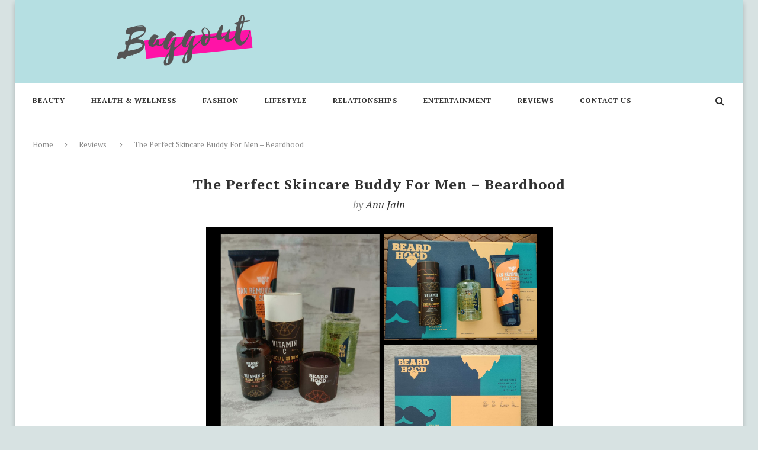

--- FILE ---
content_type: text/html; charset=UTF-8
request_url: https://baggout.com/blog/2021/04/20/beardhood-review/
body_size: 20933
content:
<!DOCTYPE html>
<html dir="ltr" lang="en-US" prefix="og: https://ogp.me/ns# og: http://ogp.me/ns#">
<head>
	<meta charset="UTF-8">
	<meta http-equiv="X-UA-Compatible" content="IE=edge">
	<meta name="viewport" content="width=device-width, initial-scale=1">
	
	<link rel="profile" href="http://gmpg.org/xfn/11" />
			<link rel="shortcut icon" href="https://baggout.com/wp-content/uploads/2020/01/tcopy_of_baggout_5.png" type="image/x-icon" />
		<link rel="apple-touch-icon" sizes="180x180" href="https://baggout.com/wp-content/uploads/2020/01/tcopy_of_baggout_5.png">
		<link rel="alternate" type="application/rss+xml" title="Baggout RSS Feed" href="https://baggout.com/feed/" />
	<link rel="alternate" type="application/atom+xml" title="Baggout Atom Feed" href="https://baggout.com/feed/atom/" />
	<link rel="pingback" href="https://baggout.com/xmlrpc.php" />
	<!--[if lt IE 9]>
	<script src="https://baggout.com/wp-content/themes/soledad/js/html5.js"></script>
	<style type="text/css">
		.featured-carousel .item { opacity: 1; }
	</style>
	<![endif]-->
	
		<!-- All in One SEO 4.5.6 - aioseo.com -->
		<title>The Perfect Skincare Buddy For Men – Beardhood - Baggout</title>
		<meta name="description" content="Beauty is a matter of Women... Men are not interested in beauty regime!! If you agree to this then you must have been living under a rock for years. Times are changing and today;&#039;s men are as interested in their beauty regime as women - if not more. Every woman wants their man to look" />
		<meta name="robots" content="max-image-preview:large" />
		<link rel="canonical" href="https://baggout.com/blog/2021/04/20/beardhood-review/" />
		<meta name="generator" content="All in One SEO (AIOSEO) 4.5.6" />
		<meta property="og:locale" content="en_US" />
		<meta property="og:site_name" content="Baggout - Online Lifestyle Magazine for Urban Women" />
		<meta property="og:type" content="article" />
		<meta property="og:title" content="The Perfect Skincare Buddy For Men – Beardhood - Baggout" />
		<meta property="og:description" content="Beauty is a matter of Women... Men are not interested in beauty regime!! If you agree to this then you must have been living under a rock for years. Times are changing and today;&#039;s men are as interested in their beauty regime as women - if not more. Every woman wants their man to look" />
		<meta property="og:url" content="https://baggout.com/blog/2021/04/20/beardhood-review/" />
		<meta property="article:published_time" content="2021-04-20T09:07:21+00:00" />
		<meta property="article:modified_time" content="2022-09-08T18:20:33+00:00" />
		<meta name="twitter:card" content="summary_large_image" />
		<meta name="twitter:title" content="The Perfect Skincare Buddy For Men – Beardhood - Baggout" />
		<meta name="twitter:description" content="Beauty is a matter of Women... Men are not interested in beauty regime!! If you agree to this then you must have been living under a rock for years. Times are changing and today;&#039;s men are as interested in their beauty regime as women - if not more. Every woman wants their man to look" />
		<script type="application/ld+json" class="aioseo-schema">
			{"@context":"https:\/\/schema.org","@graph":[{"@type":"BlogPosting","@id":"https:\/\/baggout.com\/blog\/2021\/04\/20\/beardhood-review\/#blogposting","name":"The Perfect Skincare Buddy For Men \u2013 Beardhood - Baggout","headline":"The Perfect Skincare Buddy For Men &#8211; Beardhood","author":{"@id":"https:\/\/baggout.com\/blog\/author\/anu\/#author"},"publisher":{"@id":"https:\/\/baggout.com\/#organization"},"image":{"@type":"ImageObject","url":"https:\/\/baggout.com\/wp-content\/uploads\/2021\/04\/beardhood-review.png","width":585,"height":390,"caption":"beardhood review"},"datePublished":"2021-04-20T14:37:21+05:30","dateModified":"2022-09-08T23:50:33+05:30","inLanguage":"en-US","mainEntityOfPage":{"@id":"https:\/\/baggout.com\/blog\/2021\/04\/20\/beardhood-review\/#webpage"},"isPartOf":{"@id":"https:\/\/baggout.com\/blog\/2021\/04\/20\/beardhood-review\/#webpage"},"articleSection":"Reviews, Beauty Review, Reviews"},{"@type":"BreadcrumbList","@id":"https:\/\/baggout.com\/blog\/2021\/04\/20\/beardhood-review\/#breadcrumblist","itemListElement":[{"@type":"ListItem","@id":"https:\/\/baggout.com\/#listItem","position":1,"name":"Home","item":"https:\/\/baggout.com\/","nextItem":"https:\/\/baggout.com\/blog\/2021\/#listItem"},{"@type":"ListItem","@id":"https:\/\/baggout.com\/blog\/2021\/#listItem","position":2,"name":"2021","item":"https:\/\/baggout.com\/blog\/2021\/","nextItem":"https:\/\/baggout.com\/blog\/2021\/04\/#listItem","previousItem":"https:\/\/baggout.com\/#listItem"},{"@type":"ListItem","@id":"https:\/\/baggout.com\/blog\/2021\/04\/#listItem","position":3,"name":"April","item":"https:\/\/baggout.com\/blog\/2021\/04\/","nextItem":"https:\/\/baggout.com\/blog\/2021\/04\/20\/#listItem","previousItem":"https:\/\/baggout.com\/blog\/2021\/#listItem"},{"@type":"ListItem","@id":"https:\/\/baggout.com\/blog\/2021\/04\/20\/#listItem","position":4,"name":"20","item":"https:\/\/baggout.com\/blog\/2021\/04\/20\/","nextItem":"https:\/\/baggout.com\/blog\/2021\/04\/20\/beardhood-review\/#listItem","previousItem":"https:\/\/baggout.com\/blog\/2021\/04\/#listItem"},{"@type":"ListItem","@id":"https:\/\/baggout.com\/blog\/2021\/04\/20\/beardhood-review\/#listItem","position":5,"name":"The Perfect Skincare Buddy For Men - Beardhood","previousItem":"https:\/\/baggout.com\/blog\/2021\/04\/20\/#listItem"}]},{"@type":"Organization","@id":"https:\/\/baggout.com\/#organization","name":"Baggout","url":"https:\/\/baggout.com\/"},{"@type":"Person","@id":"https:\/\/baggout.com\/blog\/author\/anu\/#author","url":"https:\/\/baggout.com\/blog\/author\/anu\/","name":"Anu Jain","image":{"@type":"ImageObject","@id":"https:\/\/baggout.com\/blog\/2021\/04\/20\/beardhood-review\/#authorImage","url":"https:\/\/secure.gravatar.com\/avatar\/d82db091f1d49d4f496ab64d6125a85c?s=96&d=mm&r=g","width":96,"height":96,"caption":"Anu Jain"}},{"@type":"WebPage","@id":"https:\/\/baggout.com\/blog\/2021\/04\/20\/beardhood-review\/#webpage","url":"https:\/\/baggout.com\/blog\/2021\/04\/20\/beardhood-review\/","name":"The Perfect Skincare Buddy For Men \u2013 Beardhood - Baggout","description":"Beauty is a matter of Women... Men are not interested in beauty regime!! If you agree to this then you must have been living under a rock for years. Times are changing and today;'s men are as interested in their beauty regime as women - if not more. Every woman wants their man to look","inLanguage":"en-US","isPartOf":{"@id":"https:\/\/baggout.com\/#website"},"breadcrumb":{"@id":"https:\/\/baggout.com\/blog\/2021\/04\/20\/beardhood-review\/#breadcrumblist"},"author":{"@id":"https:\/\/baggout.com\/blog\/author\/anu\/#author"},"creator":{"@id":"https:\/\/baggout.com\/blog\/author\/anu\/#author"},"image":{"@type":"ImageObject","url":"https:\/\/baggout.com\/wp-content\/uploads\/2021\/04\/beardhood-review.png","@id":"https:\/\/baggout.com\/blog\/2021\/04\/20\/beardhood-review\/#mainImage","width":585,"height":390,"caption":"beardhood review"},"primaryImageOfPage":{"@id":"https:\/\/baggout.com\/blog\/2021\/04\/20\/beardhood-review\/#mainImage"},"datePublished":"2021-04-20T14:37:21+05:30","dateModified":"2022-09-08T23:50:33+05:30"},{"@type":"WebSite","@id":"https:\/\/baggout.com\/#website","url":"https:\/\/baggout.com\/","name":"Baggout","description":"Online Lifestyle Magazine for Urban Women","inLanguage":"en-US","publisher":{"@id":"https:\/\/baggout.com\/#organization"}}]}
		</script>
		<!-- All in One SEO -->


<!-- This site is optimized with the Yoast SEO plugin v9.6 - https://yoast.com/wordpress/plugins/seo/ -->
<meta name="description" content="Men&#039;s skincare routine is nothing but a splash of water. If you are looking for standing out, read this Beardhood Review and find your skincare partner."/>
<link rel="canonical" href="https://baggout.com/blog/2021/04/20/beardhood-review/" />
<meta property="og:locale" content="en_US" />
<meta property="og:type" content="article" />
<meta property="og:title" content="The Perfect Skincare Buddy For Men - Beardhood - Baggout" />
<meta property="og:description" content="Men&#039;s skincare routine is nothing but a splash of water. If you are looking for standing out, read this Beardhood Review and find your skincare partner." />
<meta property="og:url" content="https://baggout.com/blog/2021/04/20/beardhood-review/" />
<meta property="og:site_name" content="Baggout" />
<meta property="article:tag" content="Beauty Review" />
<meta property="article:tag" content="Reviews" />
<meta property="article:section" content="Reviews" />
<meta property="article:published_time" content="2021-04-20T09:07:21+05:30" />
<meta property="article:modified_time" content="2022-09-08T18:20:33+05:30" />
<meta property="og:updated_time" content="2022-09-08T18:20:33+05:30" />
<meta property="og:image" content="https://baggout.com/wp-content/uploads/2021/04/beardhood-review.png" />
<meta property="og:image:secure_url" content="https://baggout.com/wp-content/uploads/2021/04/beardhood-review.png" />
<meta property="og:image:width" content="585" />
<meta property="og:image:height" content="390" />
<meta property="og:image:alt" content="beardhood review" />
<meta name="twitter:card" content="summary" />
<meta name="twitter:description" content="Men&#039;s skincare routine is nothing but a splash of water. If you are looking for standing out, read this Beardhood Review and find your skincare partner." />
<meta name="twitter:title" content="The Perfect Skincare Buddy For Men - Beardhood - Baggout" />
<meta name="twitter:image" content="https://baggout.com/wp-content/uploads/2021/04/beardhood-review.png" />
<!-- / Yoast SEO plugin. -->

<link rel="amphtml" href="https://baggout.com/blog/2021/04/20/beardhood-review/amp/" /><meta name="generator" content="AMP for WP 1.0.77.36"/><link rel='dns-prefetch' href='//s.w.org' />
<link rel="alternate" type="application/rss+xml" title="Baggout &raquo; Feed" href="https://baggout.com/feed/" />
<link rel="alternate" type="application/rss+xml" title="Baggout &raquo; Comments Feed" href="https://baggout.com/comments/feed/" />
<link rel="alternate" type="application/rss+xml" title="Baggout &raquo; The Perfect Skincare Buddy For Men &#8211; Beardhood Comments Feed" href="https://baggout.com/blog/2021/04/20/beardhood-review/feed/" />
		<!-- This site uses the Google Analytics by MonsterInsights plugin v9.11.1 - Using Analytics tracking - https://www.monsterinsights.com/ -->
							<script src="//www.googletagmanager.com/gtag/js?id=G-GF0S8VKDG8"  data-cfasync="false" data-wpfc-render="false" type="text/javascript" async></script>
			<script data-cfasync="false" data-wpfc-render="false" type="text/javascript">
				var mi_version = '9.11.1';
				var mi_track_user = true;
				var mi_no_track_reason = '';
								var MonsterInsightsDefaultLocations = {"page_location":"https:\/\/baggout.com\/blog\/2021\/04\/20\/beardhood-review\/"};
								if ( typeof MonsterInsightsPrivacyGuardFilter === 'function' ) {
					var MonsterInsightsLocations = (typeof MonsterInsightsExcludeQuery === 'object') ? MonsterInsightsPrivacyGuardFilter( MonsterInsightsExcludeQuery ) : MonsterInsightsPrivacyGuardFilter( MonsterInsightsDefaultLocations );
				} else {
					var MonsterInsightsLocations = (typeof MonsterInsightsExcludeQuery === 'object') ? MonsterInsightsExcludeQuery : MonsterInsightsDefaultLocations;
				}

								var disableStrs = [
										'ga-disable-G-GF0S8VKDG8',
									];

				/* Function to detect opted out users */
				function __gtagTrackerIsOptedOut() {
					for (var index = 0; index < disableStrs.length; index++) {
						if (document.cookie.indexOf(disableStrs[index] + '=true') > -1) {
							return true;
						}
					}

					return false;
				}

				/* Disable tracking if the opt-out cookie exists. */
				if (__gtagTrackerIsOptedOut()) {
					for (var index = 0; index < disableStrs.length; index++) {
						window[disableStrs[index]] = true;
					}
				}

				/* Opt-out function */
				function __gtagTrackerOptout() {
					for (var index = 0; index < disableStrs.length; index++) {
						document.cookie = disableStrs[index] + '=true; expires=Thu, 31 Dec 2099 23:59:59 UTC; path=/';
						window[disableStrs[index]] = true;
					}
				}

				if ('undefined' === typeof gaOptout) {
					function gaOptout() {
						__gtagTrackerOptout();
					}
				}
								window.dataLayer = window.dataLayer || [];

				window.MonsterInsightsDualTracker = {
					helpers: {},
					trackers: {},
				};
				if (mi_track_user) {
					function __gtagDataLayer() {
						dataLayer.push(arguments);
					}

					function __gtagTracker(type, name, parameters) {
						if (!parameters) {
							parameters = {};
						}

						if (parameters.send_to) {
							__gtagDataLayer.apply(null, arguments);
							return;
						}

						if (type === 'event') {
														parameters.send_to = monsterinsights_frontend.v4_id;
							var hookName = name;
							if (typeof parameters['event_category'] !== 'undefined') {
								hookName = parameters['event_category'] + ':' + name;
							}

							if (typeof MonsterInsightsDualTracker.trackers[hookName] !== 'undefined') {
								MonsterInsightsDualTracker.trackers[hookName](parameters);
							} else {
								__gtagDataLayer('event', name, parameters);
							}
							
						} else {
							__gtagDataLayer.apply(null, arguments);
						}
					}

					__gtagTracker('js', new Date());
					__gtagTracker('set', {
						'developer_id.dZGIzZG': true,
											});
					if ( MonsterInsightsLocations.page_location ) {
						__gtagTracker('set', MonsterInsightsLocations);
					}
										__gtagTracker('config', 'G-GF0S8VKDG8', {"forceSSL":"true","link_attribution":"true"} );
										window.gtag = __gtagTracker;										(function () {
						/* https://developers.google.com/analytics/devguides/collection/analyticsjs/ */
						/* ga and __gaTracker compatibility shim. */
						var noopfn = function () {
							return null;
						};
						var newtracker = function () {
							return new Tracker();
						};
						var Tracker = function () {
							return null;
						};
						var p = Tracker.prototype;
						p.get = noopfn;
						p.set = noopfn;
						p.send = function () {
							var args = Array.prototype.slice.call(arguments);
							args.unshift('send');
							__gaTracker.apply(null, args);
						};
						var __gaTracker = function () {
							var len = arguments.length;
							if (len === 0) {
								return;
							}
							var f = arguments[len - 1];
							if (typeof f !== 'object' || f === null || typeof f.hitCallback !== 'function') {
								if ('send' === arguments[0]) {
									var hitConverted, hitObject = false, action;
									if ('event' === arguments[1]) {
										if ('undefined' !== typeof arguments[3]) {
											hitObject = {
												'eventAction': arguments[3],
												'eventCategory': arguments[2],
												'eventLabel': arguments[4],
												'value': arguments[5] ? arguments[5] : 1,
											}
										}
									}
									if ('pageview' === arguments[1]) {
										if ('undefined' !== typeof arguments[2]) {
											hitObject = {
												'eventAction': 'page_view',
												'page_path': arguments[2],
											}
										}
									}
									if (typeof arguments[2] === 'object') {
										hitObject = arguments[2];
									}
									if (typeof arguments[5] === 'object') {
										Object.assign(hitObject, arguments[5]);
									}
									if ('undefined' !== typeof arguments[1].hitType) {
										hitObject = arguments[1];
										if ('pageview' === hitObject.hitType) {
											hitObject.eventAction = 'page_view';
										}
									}
									if (hitObject) {
										action = 'timing' === arguments[1].hitType ? 'timing_complete' : hitObject.eventAction;
										hitConverted = mapArgs(hitObject);
										__gtagTracker('event', action, hitConverted);
									}
								}
								return;
							}

							function mapArgs(args) {
								var arg, hit = {};
								var gaMap = {
									'eventCategory': 'event_category',
									'eventAction': 'event_action',
									'eventLabel': 'event_label',
									'eventValue': 'event_value',
									'nonInteraction': 'non_interaction',
									'timingCategory': 'event_category',
									'timingVar': 'name',
									'timingValue': 'value',
									'timingLabel': 'event_label',
									'page': 'page_path',
									'location': 'page_location',
									'title': 'page_title',
									'referrer' : 'page_referrer',
								};
								for (arg in args) {
																		if (!(!args.hasOwnProperty(arg) || !gaMap.hasOwnProperty(arg))) {
										hit[gaMap[arg]] = args[arg];
									} else {
										hit[arg] = args[arg];
									}
								}
								return hit;
							}

							try {
								f.hitCallback();
							} catch (ex) {
							}
						};
						__gaTracker.create = newtracker;
						__gaTracker.getByName = newtracker;
						__gaTracker.getAll = function () {
							return [];
						};
						__gaTracker.remove = noopfn;
						__gaTracker.loaded = true;
						window['__gaTracker'] = __gaTracker;
					})();
									} else {
										console.log("");
					(function () {
						function __gtagTracker() {
							return null;
						}

						window['__gtagTracker'] = __gtagTracker;
						window['gtag'] = __gtagTracker;
					})();
									}
			</script>
							<!-- / Google Analytics by MonsterInsights -->
				<script data-optimized="1" type="text/javascript">window._wpemojiSettings={"baseUrl":"https:\/\/s.w.org\/images\/core\/emoji\/13.1.0\/72x72\/","ext":".png","svgUrl":"https:\/\/s.w.org\/images\/core\/emoji\/13.1.0\/svg\/","svgExt":".svg","source":{"concatemoji":"https:\/\/baggout.com\/wp-includes\/js\/wp-emoji-release.min.js?ver=5.8.12"}};!function(e,a,t){var n,r,o,i=a.createElement("canvas"),p=i.getContext&&i.getContext("2d");function s(e,t){var a=String.fromCharCode;p.clearRect(0,0,i.width,i.height),p.fillText(a.apply(this,e),0,0);e=i.toDataURL();return p.clearRect(0,0,i.width,i.height),p.fillText(a.apply(this,t),0,0),e===i.toDataURL()}function c(e){var t=a.createElement("script");t.src=e,t.defer=t.type="text/javascript",a.getElementsByTagName("head")[0].appendChild(t)}for(o=Array("flag","emoji"),t.supports={everything:!0,everythingExceptFlag:!0},r=0;r<o.length;r++)t.supports[o[r]]=function(e){if(!p||!p.fillText)return!1;switch(p.textBaseline="top",p.font="600 32px Arial",e){case"flag":return s([127987,65039,8205,9895,65039],[127987,65039,8203,9895,65039])?!1:!s([55356,56826,55356,56819],[55356,56826,8203,55356,56819])&&!s([55356,57332,56128,56423,56128,56418,56128,56421,56128,56430,56128,56423,56128,56447],[55356,57332,8203,56128,56423,8203,56128,56418,8203,56128,56421,8203,56128,56430,8203,56128,56423,8203,56128,56447]);case"emoji":return!s([10084,65039,8205,55357,56613],[10084,65039,8203,55357,56613])}return!1}(o[r]),t.supports.everything=t.supports.everything&&t.supports[o[r]],"flag"!==o[r]&&(t.supports.everythingExceptFlag=t.supports.everythingExceptFlag&&t.supports[o[r]]);t.supports.everythingExceptFlag=t.supports.everythingExceptFlag&&!t.supports.flag,t.DOMReady=!1,t.readyCallback=function(){t.DOMReady=!0},t.supports.everything||(n=function(){t.readyCallback()},a.addEventListener?(a.addEventListener("DOMContentLoaded",n,!1),e.addEventListener("load",n,!1)):(e.attachEvent("onload",n),a.attachEvent("onreadystatechange",function(){"complete"===a.readyState&&t.readyCallback()})),(n=t.source||{}).concatemoji?c(n.concatemoji):n.wpemoji&&n.twemoji&&(c(n.twemoji),c(n.wpemoji)))}(window,document,window._wpemojiSettings)</script>
		<style type="text/css">img.wp-smiley,img.emoji{display:inline !important;border:none !important;box-shadow:none !important;height:1em !important;width:1em !important;margin:0 .07em !important;vertical-align:-.1em !important;background:0 0 !important;padding:0 !important}</style>
	<link data-optimized="1" rel='stylesheet' id='wp-block-library-css'  href='https://baggout.com/wp-content/litespeed/css/dfd3bf39a98a28e68df72a1e2873ae48.css?ver=14a3f' type='text/css' media='all' />
<link data-optimized="1" rel='stylesheet' id='toc-screen-css'  href='https://baggout.com/wp-content/litespeed/css/b32d52c17e25a4eb0a0bde6a41b4d951.css?ver=6ab67' type='text/css' media='all' />
<link data-optimized="1" rel='stylesheet' id='penci_style-css'  href='https://baggout.com/wp-content/litespeed/css/6a85e68ed05eb5f5cbbab52ec6df36c1.css?ver=94f06' type='text/css' media='all' />
<link data-optimized="1" rel='stylesheet' id='rpt_front_style-css'  href='https://baggout.com/wp-content/litespeed/css/ae39e154b16c164c9ea726535be365f1.css?ver=a2b65' type='text/css' media='all' />
<script type='text/javascript' src='https://baggout.com/wp-content/plugins/google-analytics-for-wordpress/assets/js/frontend-gtag.min.js?ver=9.11.1' id='monsterinsights-frontend-script-js'></script>
<script data-optimized="1" data-cfasync="false" data-wpfc-render="false" type="text/javascript" id='monsterinsights-frontend-script-js-extra'>var monsterinsights_frontend={"js_events_tracking":"true","download_extensions":"doc,pdf,ppt,zip,xls,docx,pptx,xlsx","inbound_paths":"[{\"path\":\"\\\/go\\\/\",\"label\":\"affiliate\"},{\"path\":\"\\\/recommend\\\/\",\"label\":\"affiliate\"}]","home_url":"https:\/\/baggout.com","hash_tracking":"false","v4_id":"G-GF0S8VKDG8"}</script>
<script type='text/javascript' src='https://baggout.com/wp-includes/js/jquery/jquery.min.js?ver=3.6.0' id='jquery-core-js'></script>
<script data-optimized="1" type='text/javascript' src='https://baggout.com/wp-content/litespeed/js/8d4067edd15a44c883480096bb2a136f.js?ver=5a97e' id='jquery-migrate-js'></script>
<link rel="https://api.w.org/" href="https://baggout.com/wp-json/" /><link rel="alternate" type="application/json" href="https://baggout.com/wp-json/wp/v2/posts/50632" /><link rel="EditURI" type="application/rsd+xml" title="RSD" href="https://baggout.com/xmlrpc.php?rsd" />
<link rel="wlwmanifest" type="application/wlwmanifest+xml" href="https://baggout.com/wp-includes/wlwmanifest.xml" /> 
<meta name="generator" content="WordPress 5.8.12" />
<link rel='shortlink' href='https://baggout.com/?p=50632' />
<link rel="alternate" type="application/json+oembed" href="https://baggout.com/wp-json/oembed/1.0/embed?url=https%3A%2F%2Fbaggout.com%2Fblog%2F2021%2F04%2F20%2Fbeardhood-review%2F" />
<link rel="alternate" type="text/xml+oembed" href="https://baggout.com/wp-json/oembed/1.0/embed?url=https%3A%2F%2Fbaggout.com%2Fblog%2F2021%2F04%2F20%2Fbeardhood-review%2F&#038;format=xml" />
<script data-optimized="1" async src="https://baggout.com/wp-content/litespeed/js/bf757ce7d26819258103fe45f1a78d9e.js?ver=78d9e" charset="utf-8"></script>


<meta property="fb:pages" content="370364176419289" />

<meta name="google-adsense-account" content="ca-pub-6300629298421460">

<meta name="google-site-verification" content="vYtoQPZky9FidlTeRajzjH3eahftLstgIzifgFK_QHI" />
<meta name="google-site-verification" content="KMVuGq52lE0Kz4w57EZZUSw65SI-niwZsPhs0wv020Y" />

<meta name="rankz-verification" content="9dAlJGOU56g6Oy67">
<script data-ad-client="ca-pub-4614208499737425" async src="https://pagead2.googlesyndication.com/pagead/js/adsbygoogle.js"></script>

<!-- Global site tag (gtag.js) - Google Analytics -->
<script async src="https://www.googletagmanager.com/gtag/js?id=G-PYKZYG43V0"></script>
<script>
  window.dataLayer = window.dataLayer || [];
  function gtag(){dataLayer.push(arguments);}
  gtag('js', new Date());

  gtag('config', 'G-PYKZYG43V0');
</script>
<script data-optimized="1" type="text/javascript">(function(c,l,a,r,i,t,y){c[a]=c[a]||function(){(c[a].q=c[a].q||[]).push(arguments)};t=l.createElement(r);t.async=1;t.src="https://www.clarity.ms/tag/"+i;y=l.getElementsByTagName(r)[0];y.parentNode.insertBefore(t,y)})(window,document,"clarity","script","dn3dpnsi7a")</script>

<!-- Google tag (gtag.js) -->
<script async src="https://www.googletagmanager.com/gtag/js?id=G-NJJENYC9TG"></script>
<script>
  window.dataLayer = window.dataLayer || [];
  function gtag(){dataLayer.push(arguments);}
  gtag('js', new Date());

  gtag('config', 'G-NJJENYC9TG');
</script>
<script data-optimized="1" type="text/javascript">(function(h,e,a,t,m,p){m=e.createElement(a);m.async=!0;m.src=t;p=e.getElementsByTagName(a)[0];p.parentNode.insertBefore(m,p)})(window,document,'script','https://u.heatmap.it/log.js')</script>
				<script data-optimized="1" type="text/javascript">(function(c,l,a,r,i,t,y){c[a]=c[a]||function(){(c[a].q=c[a].q||[]).push(arguments)};t=l.createElement(r);t.async=1;t.src="https://www.clarity.ms/tag/"+i+"?ref=wordpress";y=l.getElementsByTagName(r)[0];y.parentNode.insertBefore(t,y)})(window,document,"clarity","script","dn3dpnsi7a")</script>
		    <style type="text/css">@import url(//fonts.googleapis.com/css?display=swap&family=PT+Serif:regular,italic,700,700italic);h1,h2,h3,h4,h5,h6,h2.penci-heading-video,.penci-photo-2-effect figcaption h2,.headline-title,a.penci-topbar-post-title,#navigation .menu li a,#sidebar-nav .menu li a,.penci-slider .pencislider-container .pencislider-content .pencislider-title,.penci-slider .pencislider-container .pencislider-content .pencislider-button,.author-quote span,.penci-more-link a.more-link,.penci-post-share-box .dt-share,.post-share a .dt-share,.author-content h5,.post-pagination h5,.post-box-title,.penci-countdown .countdown-amount,.penci-countdown .countdown-period,.penci-pagination a,.penci-pagination .disable-url,ul.footer-socials li a span,.widget input[type=submit],#sidebar .widget-title,#respond h3.comment-reply-title span,.widget-social.show-text a span,.footer-widget-wrapper .widget .widget-title,.container.penci-breadcrumb span,.container.penci-breadcrumb span a,.error-404 .go-back-home a,.post-entry .penci-portfolio-filter ul li a,.penci-portfolio-filter ul li a,.portfolio-overlay-content .portfolio-short .portfolio-title a,.home-featured-cat-content .magcat-detail h3 a,.post-entry blockquote cite,.post-entry blockquote .author,.tags-share-box.hide-tags.page-share .share-title,.widget ul.side-newsfeed li .side-item .side-item-text h4 a,.thecomment .comment-text span.author,.thecomment .comment-text span.author a,.post-comments span.reply a,#respond h3,#respond label,.wpcf7 label,#respond #submit,.wpcf7 input[type=submit],.widget_wysija input[type=submit],.archive-box span,.archive-box h1,.gallery .gallery-caption,.contact-form input[type=submit],ul.penci-topbar-menu>li a,div.penci-topbar-menu>ul>li a{font-family:'PT Serif',serif;font-weight:400}body,.widget ul li a{font-size:18px}.widget ul li,.post-entry,p,.post-entry p{font-size:18px;line-height:1.8}h1,h2,h3,h4,h5,h6,#navigation .menu li a,#sidebar-nav .menu li a,a.penci-topbar-post-title,.penci-slider .pencislider-container .pencislider-content .pencislider-title,.penci-slider .pencislider-container .pencislider-content .pencislider-button,.headline-title,.author-quote span,.penci-more-link a.more-link,.author-content h5,.post-pagination h5,.post-box-title,.penci-countdown .countdown-amount,.penci-countdown .countdown-period,.penci-pagination a,.penci-pagination .disable-url,ul.footer-socials li a span,#sidebar .widget-title,#respond h3.comment-reply-title span,.widget-social.show-text a span,.footer-widget-wrapper .widget .widget-title,.error-404 .go-back-home a,.home-featured-cat-content .magcat-detail h3 a,.post-entry blockquote cite,.post-entry blockquote .author,.tags-share-box.hide-tags.page-share .share-title,.widget ul.side-newsfeed li .side-item .side-item-text h4 a,.thecomment .comment-text span.author,.thecomment .comment-text span.author a,#respond h3,#respond label,.wpcf7 label,#respond #submit,.wpcf7 input[type=submit],.widget_wysija input[type=submit],.archive-box span,.archive-box h1,.gallery .gallery-caption,.widget input[type=submit],.contact-form input[type=submit],ul.penci-topbar-menu>li a,div.penci-topbar-menu>ul>li a{font-weight:700}body.penci-body-boxed{background-color:#d7e2e2}body.penci-body-boxed{background-size:cover}#header .inner-header .container{padding:20px 0}.penci-top-bar,ul.penci-topbar-menu ul.sub-menu,div.penci-topbar-menu>ul ul.sub-menu{background-color:#000}#header .inner-header{background-color:#b5dfe2;background-image:none}.penci-home-popular-post .item-related h3 a{text-transform:none;letter-spacing:0}.penci-homepage-title.penci-magazine-title h3 a,.penci-border-arrow.penci-homepage-title .inner-arrow{text-transform:none}.penci-header-signup-form{padding:px 0}.featured-overlay-color,.penci-slider ul.slides li:after{opacity:}.featured-overlay-partent,.penci-slider ul.slides li:before{opacity:}.mag2slider-overlay:after{opacity:}.mag2-thumbnail:hover .mag2slider-overlay:after{opacity:}.penci-magazine-slider ul.mag-wrap li .mag-overlay{opacity:}.penci-magazine-slider ul.mag-wrap .mag-content:hover .mag-overlay{opacity:}.penci-grid li .item h2 a,.penci-masonry .item-masonry h2 a,.grid-mixed .mixed-detail h2 a,.overlay-header-box .overlay-title a{text-transform:none}.penci-grid li.typography-style .overlay-typography{opacity:}.penci-grid li.typography-style:hover .overlay-typography{opacity:}#widget-area{padding:60px 0}.container-single .single-post-title{text-transform:none;letter-spacing:1px}.container-single .post-pagination h5{text-transform:none;letter-spacing:0}.container-single .item-related h3 a{text-transform:none;letter-spacing:0}.home-featured-cat-content .mag-photo .mag-overlay-photo{opacity:}.home-featured-cat-content .mag-photo:hover .mag-overlay-photo{opacity:}.inner-item-portfolio:hover .penci-portfolio-thumbnail a:after{opacity:}@media only screen and (max-width:1169px) and (min-width:961px){.penci-grid .list-post.list-boxed-post .item .thumbnail img{min-height:313px;height:inherit !important}}@media only screen and (max-width:960px) and (min-width:768px){.penci-grid .list-post.list-boxed-post .item .thumbnail img{min-height:313px;height:inherit !important}}.penci-grid .list-post.list-boxed-post{-webkit-box-shadow:0px 0px 6px 3px rgba(222,222,222,1);-moz-box-shadow:0px 0px 6px 3px rgba(222,222,222,1);box-shadow:0px 0px 6px 3px rgba(222,222,222,1)}@media only screen and (min-width:1169px){.penci-grid .list-post.list-boxed-post .item .thumbnail img{min-height:389px;height:389px !important}}</style>
    
<!-- Schema & Structured Data For WP v1.9.83 - -->
<script type="application/ld+json" class="saswp-schema-markup-output">
[{"@context":"https:\/\/schema.org","@type":"Photograph","@id":"https:\/\/baggout.com\/blog\/2021\/04\/20\/beardhood-review\/#Photograph","url":"https:\/\/baggout.com\/blog\/2021\/04\/20\/beardhood-review\/","inLanguage":"en-US","mainEntityOfPage":"https:\/\/baggout.com\/blog\/2021\/04\/20\/beardhood-review\/","headline":"The Perfect Skincare Buddy For Men &#8211; Beardhood","description":"Men's skincare routine is nothing but a splash of water. If you are looking for standing out, read this Beardhood Review and find your skincare partner.","keywords":"Beauty Review, Reviews, ","datePublished":"2021-04-20T14:37:21+05:30","dateModified":"2022-09-08T23:50:33+05:30","author":{"@type":"Person","name":"Anu Jain","description":"","url":"https:\/\/baggout.com\/blog\/author\/anu\/","sameAs":["https:\/\/baggout.com"],"image":{"@type":"ImageObject","url":"https:\/\/secure.gravatar.com\/avatar\/d82db091f1d49d4f496ab64d6125a85c?s=96&d=mm&r=g","height":96,"width":96}},"editor":{"@type":"Person","name":"Anu Jain","description":"","url":"https:\/\/baggout.com\/blog\/author\/anu\/","sameAs":["https:\/\/baggout.com"],"image":{"@type":"ImageObject","url":"https:\/\/secure.gravatar.com\/avatar\/d82db091f1d49d4f496ab64d6125a85c?s=96&d=mm&r=g","height":96,"width":96}},"publisher":{"@type":"Organization","name":"Baggout","url":"https:\/\/baggout.com","logo":{"@type":"ImageObject","url":"https:\/\/baggout.com\/wp-content\/uploads\/2022\/09\/Baggout-logo.png","width":"500","height":"100"}},"image":[{"@type":"ImageObject","@id":"https:\/\/baggout.com\/blog\/2021\/04\/20\/beardhood-review\/#primaryimage","url":"https:\/\/baggout.com\/wp-content\/uploads\/2021\/04\/beardhood-review-1200x800.png","width":"1200","height":"800"},{"@type":"ImageObject","url":"https:\/\/baggout.com\/wp-content\/uploads\/2021\/04\/beardhood-review-1200x900.png","width":"1200","height":"900"},{"@type":"ImageObject","url":"https:\/\/baggout.com\/wp-content\/uploads\/2021\/04\/beardhood-review-1200x675.png","width":"1200","height":"675"},{"@type":"ImageObject","url":"https:\/\/baggout.com\/wp-content\/uploads\/2021\/04\/beardhood.png","width":585,"height":390},{"@type":"ImageObject","url":"https:\/\/baggout.com\/wp-content\/uploads\/2021\/04\/face-care-trio-gift-box.png","width":585,"height":390},{"@type":"ImageObject","url":"https:\/\/baggout.com\/wp-content\/uploads\/2021\/04\/vitamin-c-serum-724x1024.png","width":724,"height":1024},{"@type":"ImageObject","url":"https:\/\/baggout.com\/wp-content\/uploads\/2021\/04\/green-tea-and-charcoal-face-wash-724x1024.png","width":724,"height":1024},{"@type":"ImageObject","url":"https:\/\/baggout.com\/wp-content\/uploads\/2021\/04\/tan-removal-face-scrub-724x1024.png","width":724,"height":1024}]},

{"@context":"https:\/\/schema.org","@graph":[{"@type":"Person","@id":"https:\/\/baggout.com#Person","name":"","jobTitle":"","url":"","sameAs":["https:\/\/www.facebook.com\/baggoutcom\/","https:\/\/www.instagram.com\/baggout_com\/"],"image":{"@type":"ImageObject","url":"https:\/\/baggout.com\/wp-content\/uploads\/2020\/01\/Copy-of-Baggout-4.png","width":"1200","height":"728"},"telephone":""},{"@type":"WebSite","@id":"https:\/\/baggout.com#website","headline":"Baggout","name":"Baggout","description":"Online Lifestyle Magazine for Urban Women","url":"https:\/\/baggout.com","potentialAction":{"@type":"SearchAction","target":"https:\/\/baggout.com\/?s={search_term_string}","query-input":"required name=search_term_string"},"publisher":{"@id":"https:\/\/baggout.com#Person"}},{"@context":"https:\/\/schema.org","@type":"WebPage","@id":"https:\/\/baggout.com\/blog\/2021\/04\/20\/beardhood-review\/#webpage","name":"The Perfect Skincare Buddy For Men &#8211; Beardhood","url":"https:\/\/baggout.com\/blog\/2021\/04\/20\/beardhood-review\/","lastReviewed":"2022-09-08T23:50:33+05:30","inLanguage":"en-US","description":"Men's skincare routine is nothing but a splash of water. If you are looking for standing out, read this Beardhood Review and find your skincare partner.","reviewedBy":{"@type":"Organization","name":"Baggout","url":"https:\/\/baggout.com","logo":{"@type":"ImageObject","url":"https:\/\/baggout.com\/wp-content\/uploads\/2022\/09\/Baggout-logo.png","width":"500","height":"100"}},"primaryImageOfPage":{"@id":"https:\/\/baggout.com\/blog\/2021\/04\/20\/beardhood-review\/#primaryimage"},"isPartOf":{"@id":"https:\/\/baggout.com#website"},"breadcrumb":{"@id":"https:\/\/baggout.com\/blog\/2021\/04\/20\/beardhood-review\/#breadcrumb"}},{"@type":"BreadcrumbList","@id":"https:\/\/baggout.com\/blog\/2021\/04\/20\/beardhood-review\/#breadcrumb","itemListElement":[{"@type":"ListItem","position":1,"item":{"@id":"https:\/\/baggout.com","name":"Baggout"}},{"@type":"ListItem","position":2,"item":{"@id":"https:\/\/baggout.com\/blog\/category\/reviews\/","name":"Reviews"}},{"@type":"ListItem","position":3,"item":{"@id":"https:\/\/baggout.com\/blog\/2021\/04\/20\/beardhood-review\/","name":"The Perfect Skincare Buddy For Men &#8211; Beardhood"}}]},{"@type":"BlogPosting","@id":"https:\/\/baggout.com\/blog\/2021\/04\/20\/beardhood-review\/#BlogPosting","url":"https:\/\/baggout.com\/blog\/2021\/04\/20\/beardhood-review\/","inLanguage":"en-US","mainEntityOfPage":"https:\/\/baggout.com\/blog\/2021\/04\/20\/beardhood-review\/#webpage","headline":"The Perfect Skincare Buddy For Men &#8211; Beardhood","description":"Men's skincare routine is nothing but a splash of water. If you are looking for standing out, read this Beardhood Review and find your skincare partner.","articleBody":"Beauty is a matter of Women... Men are not interested in beauty regime!! If you agree to this then you must have been living under a rock for years. Times are changing and today;'s men are as interested in their beauty regime as women - if not more.    Every woman wants their man to look like a \"Prince Charming\" and expects him to take care of his skin and body.    Skincare is more than what soap you're using to wash your face. However, we should begin there. You shouldn't utilize bathing soap to wash your face. There is a reason why skincare items are made for your face. Facial skin, while actually a piece of a similar organ, requires somewhat more consideration. It's more delicate and can have its own arrangement of issues, from skin break out to wrinkles to rosacea. In any case, with regards to healthy facial skin for men, it's astonishing what a small number of men focus on a similar degree of care.     Legitimate skin health regime frees your skin of dirt and dead skin cells that develop throughout the span of a day and it likewise battles the indications of maturing and keeps your skin looking as youthful as workable for as far as might be feasible.&nbsp;    To get top skin, you might need to consider beginning a legitimate healthy skin schedule, and that is the place where we can help. And guess what - we found the perfect place for getting help with every man's beauty regime and the website is appropriately called - Beardhood.     Why Beardhood?    When it comes to men\u2019s skincare products, there are very few brands that are solely for men. And while we looked for some of the best skincare products, we realised Beardhood is a hub to it all. Unlike its name, Beardhood has products ranging from beard care, skincare, body and bath essentials and more. Their products are made for all skin types, so you will definitely get your match here! Beardhood products are paraben and chemical free, cruelty free, so we had to try them! After all, we all are in for a healthy skin without compromising the lives of innocents, isn\u2019t it?        With all those amazing products under a bare minimum price range, one product that caught our attention was the Face Care Trio. Read below to know more about this amazing product.    What Did We Get?    Face Care Trio - Gift Box        Nothing makes a hopeless shopper more happy than a jumbo pack of products with great discount. This face care trio - gift box by Beardhood did the same to us! It consists of Vitamin C Serum, Green Tea &amp; Charcoal Face Wash, and a Tan Removal Face Scrub.    Vitamin C Serum:        It is our favorite amongst the three products. After using it routinely for a week now, we can see significant changes in our skin. It has helped reduce wrinkles, and dark circles. It also works amazing for hyperpigmentation and dark spots. Definitely recommended for everyone!    Green Tea &amp; Charcoal Face Wash:&nbsp;        This product made us believe that Beardhood definitely is chemical free, and there are no jokes on that. The green tea makes our skin healthier, while the charcoal has helped a lot in deep cleansing. After using it for a week, we can say that this face wash is going to stay in our skincare regime for long now!    Tan Removal Face Scrub:&nbsp;        Just like you, we never thought a scrub would work in getting rid of tan. But this tan removal scrub by Beardhood gave us astonishing results. It is a great exfoliator, deeply cleanses the skin and definitely will help you get rid of the tan sooner than expected.    Overall Experience:    It would be an understatement to say that we grabbed quite a good deal and are way more excited about our skincare routine with these products! After using them for weeks, I can say these Beardhood products are here to stay! The face care trio is not only apt for daily use, but can also be a perfect gift for the amazing men in your life!    Packaging - \u2b50\u2b50\u2b50\u2b50\u2b50 (Really Premium)    Product Quality \u2013 \u2b50\u2b50\u2b50\u2b50\u2b50    Value For Money \u2013 \u2b50\u2b50\u2b50\u2b50\u2b50","keywords":"Beauty Review, Reviews, ","datePublished":"2021-04-20T14:37:21+05:30","dateModified":"2022-09-08T23:50:33+05:30","author":{"@type":"Person","name":"Anu Jain","description":"","url":"https:\/\/baggout.com\/blog\/author\/anu\/","sameAs":["https:\/\/baggout.com"],"image":{"@type":"ImageObject","url":"https:\/\/secure.gravatar.com\/avatar\/d82db091f1d49d4f496ab64d6125a85c?s=96&d=mm&r=g","height":96,"width":96}},"editor":{"@type":"Person","name":"Anu Jain","description":"","url":"https:\/\/baggout.com\/blog\/author\/anu\/","sameAs":["https:\/\/baggout.com"],"image":{"@type":"ImageObject","url":"https:\/\/secure.gravatar.com\/avatar\/d82db091f1d49d4f496ab64d6125a85c?s=96&d=mm&r=g","height":96,"width":96}},"publisher":{"@type":"Organization","name":"Baggout","url":"https:\/\/baggout.com","logo":{"@type":"ImageObject","url":"https:\/\/baggout.com\/wp-content\/uploads\/2022\/09\/Baggout-logo.png","width":"500","height":"100"}},"image":[{"@type":"ImageObject","@id":"https:\/\/baggout.com\/blog\/2021\/04\/20\/beardhood-review\/#primaryimage","url":"https:\/\/baggout.com\/wp-content\/uploads\/2021\/04\/beardhood-review-1200x800.png","width":"1200","height":"800"},{"@type":"ImageObject","url":"https:\/\/baggout.com\/wp-content\/uploads\/2021\/04\/beardhood-review-1200x900.png","width":"1200","height":"900"},{"@type":"ImageObject","url":"https:\/\/baggout.com\/wp-content\/uploads\/2021\/04\/beardhood-review-1200x675.png","width":"1200","height":"675"},{"@type":"ImageObject","url":"https:\/\/baggout.com\/wp-content\/uploads\/2021\/04\/beardhood.png","width":585,"height":390},{"@type":"ImageObject","url":"https:\/\/baggout.com\/wp-content\/uploads\/2021\/04\/face-care-trio-gift-box.png","width":585,"height":390},{"@type":"ImageObject","url":"https:\/\/baggout.com\/wp-content\/uploads\/2021\/04\/vitamin-c-serum-724x1024.png","width":724,"height":1024},{"@type":"ImageObject","url":"https:\/\/baggout.com\/wp-content\/uploads\/2021\/04\/green-tea-and-charcoal-face-wash-724x1024.png","width":724,"height":1024},{"@type":"ImageObject","url":"https:\/\/baggout.com\/wp-content\/uploads\/2021\/04\/tan-removal-face-scrub-724x1024.png","width":724,"height":1024}],"isPartOf":{"@id":"https:\/\/baggout.com\/blog\/2021\/04\/20\/beardhood-review\/#webpage"}}]},

{"@context":"https:\/\/schema.org","@graph":[{"@type":"Person","@id":"https:\/\/baggout.com#Person","name":"","jobTitle":"","url":"","sameAs":["https:\/\/www.facebook.com\/baggoutcom\/","https:\/\/www.instagram.com\/baggout_com\/"],"image":{"@type":"ImageObject","url":"https:\/\/baggout.com\/wp-content\/uploads\/2020\/01\/Copy-of-Baggout-4.png","width":"1200","height":"728"},"telephone":""},{"@type":"WebSite","@id":"https:\/\/baggout.com#website","headline":"Baggout","name":"Baggout","description":"Online Lifestyle Magazine for Urban Women","url":"https:\/\/baggout.com","potentialAction":{"@type":"SearchAction","target":"https:\/\/baggout.com\/?s={search_term_string}","query-input":"required name=search_term_string"},"publisher":{"@id":"https:\/\/baggout.com#Person"}},{"@context":"https:\/\/schema.org","@type":"WebPage","@id":"https:\/\/baggout.com\/blog\/2021\/04\/20\/beardhood-review\/#webpage","name":"The Perfect Skincare Buddy For Men &#8211; Beardhood","url":"https:\/\/baggout.com\/blog\/2021\/04\/20\/beardhood-review\/","lastReviewed":"2022-09-08T23:50:33+05:30","inLanguage":"en-US","description":"Men's skincare routine is nothing but a splash of water. If you are looking for standing out, read this Beardhood Review and find your skincare partner.","reviewedBy":{"@type":"Organization","name":"Baggout","url":"https:\/\/baggout.com","logo":{"@type":"ImageObject","url":"https:\/\/baggout.com\/wp-content\/uploads\/2022\/09\/Baggout-logo.png","width":"500","height":"100"}},"primaryImageOfPage":{"@id":"https:\/\/baggout.com\/blog\/2021\/04\/20\/beardhood-review\/#primaryimage"},"isPartOf":{"@id":"https:\/\/baggout.com#website"},"breadcrumb":{"@id":"https:\/\/baggout.com\/blog\/2021\/04\/20\/beardhood-review\/#breadcrumb"}},{"@type":"BreadcrumbList","@id":"https:\/\/baggout.com\/blog\/2021\/04\/20\/beardhood-review\/#breadcrumb","itemListElement":[{"@type":"ListItem","position":1,"item":{"@id":"https:\/\/baggout.com","name":"Baggout"}},{"@type":"ListItem","position":2,"item":{"@id":"https:\/\/baggout.com\/blog\/category\/reviews\/","name":"Reviews"}},{"@type":"ListItem","position":3,"item":{"@id":"https:\/\/baggout.com\/blog\/2021\/04\/20\/beardhood-review\/","name":"The Perfect Skincare Buddy For Men &#8211; Beardhood"}}]},{"@type":"BlogPosting","@id":"https:\/\/baggout.com\/blog\/2021\/04\/20\/beardhood-review\/#BlogPosting","url":"https:\/\/baggout.com\/blog\/2021\/04\/20\/beardhood-review\/","inLanguage":"en-US","mainEntityOfPage":"https:\/\/baggout.com\/blog\/2021\/04\/20\/beardhood-review\/#webpage","headline":"The Perfect Skincare Buddy For Men &#8211; Beardhood","description":"Men's skincare routine is nothing but a splash of water. If you are looking for standing out, read this Beardhood Review and find your skincare partner.","articleBody":"Beauty is a matter of Women... Men are not interested in beauty regime!! If you agree to this then you must have been living under a rock for years. Times are changing and today;'s men are as interested in their beauty regime as women - if not more.    Every woman wants their man to look like a \"Prince Charming\" and expects him to take care of his skin and body.    Skincare is more than what soap you're using to wash your face. However, we should begin there. You shouldn't utilize bathing soap to wash your face. There is a reason why skincare items are made for your face. Facial skin, while actually a piece of a similar organ, requires somewhat more consideration. It's more delicate and can have its own arrangement of issues, from skin break out to wrinkles to rosacea. In any case, with regards to healthy facial skin for men, it's astonishing what a small number of men focus on a similar degree of care.     Legitimate skin health regime frees your skin of dirt and dead skin cells that develop throughout the span of a day and it likewise battles the indications of maturing and keeps your skin looking as youthful as workable for as far as might be feasible.&nbsp;    To get top skin, you might need to consider beginning a legitimate healthy skin schedule, and that is the place where we can help. And guess what - we found the perfect place for getting help with every man's beauty regime and the website is appropriately called - Beardhood.     Why Beardhood?    When it comes to men\u2019s skincare products, there are very few brands that are solely for men. And while we looked for some of the best skincare products, we realised Beardhood is a hub to it all. Unlike its name, Beardhood has products ranging from beard care, skincare, body and bath essentials and more. Their products are made for all skin types, so you will definitely get your match here! Beardhood products are paraben and chemical free, cruelty free, so we had to try them! After all, we all are in for a healthy skin without compromising the lives of innocents, isn\u2019t it?        With all those amazing products under a bare minimum price range, one product that caught our attention was the Face Care Trio. Read below to know more about this amazing product.    What Did We Get?    Face Care Trio - Gift Box        Nothing makes a hopeless shopper more happy than a jumbo pack of products with great discount. This face care trio - gift box by Beardhood did the same to us! It consists of Vitamin C Serum, Green Tea &amp; Charcoal Face Wash, and a Tan Removal Face Scrub.    Vitamin C Serum:        It is our favorite amongst the three products. After using it routinely for a week now, we can see significant changes in our skin. It has helped reduce wrinkles, and dark circles. It also works amazing for hyperpigmentation and dark spots. Definitely recommended for everyone!    Green Tea &amp; Charcoal Face Wash:&nbsp;        This product made us believe that Beardhood definitely is chemical free, and there are no jokes on that. The green tea makes our skin healthier, while the charcoal has helped a lot in deep cleansing. After using it for a week, we can say that this face wash is going to stay in our skincare regime for long now!    Tan Removal Face Scrub:&nbsp;        Just like you, we never thought a scrub would work in getting rid of tan. But this tan removal scrub by Beardhood gave us astonishing results. It is a great exfoliator, deeply cleanses the skin and definitely will help you get rid of the tan sooner than expected.    Overall Experience:    It would be an understatement to say that we grabbed quite a good deal and are way more excited about our skincare routine with these products! After using them for weeks, I can say these Beardhood products are here to stay! The face care trio is not only apt for daily use, but can also be a perfect gift for the amazing men in your life!    Packaging - \u2b50\u2b50\u2b50\u2b50\u2b50 (Really Premium)    Product Quality \u2013 \u2b50\u2b50\u2b50\u2b50\u2b50    Value For Money \u2013 \u2b50\u2b50\u2b50\u2b50\u2b50","keywords":"Beauty Review, Reviews, ","datePublished":"2021-04-20T14:37:21+05:30","dateModified":"2022-09-08T23:50:33+05:30","author":{"@type":"Person","name":"Anu Jain","description":"","url":"https:\/\/baggout.com\/blog\/author\/anu\/","sameAs":["https:\/\/baggout.com"],"image":{"@type":"ImageObject","url":"https:\/\/secure.gravatar.com\/avatar\/d82db091f1d49d4f496ab64d6125a85c?s=96&d=mm&r=g","height":96,"width":96}},"editor":{"@type":"Person","name":"Anu Jain","description":"","url":"https:\/\/baggout.com\/blog\/author\/anu\/","sameAs":["https:\/\/baggout.com"],"image":{"@type":"ImageObject","url":"https:\/\/secure.gravatar.com\/avatar\/d82db091f1d49d4f496ab64d6125a85c?s=96&d=mm&r=g","height":96,"width":96}},"publisher":{"@type":"Organization","name":"Baggout","url":"https:\/\/baggout.com","logo":{"@type":"ImageObject","url":"https:\/\/baggout.com\/wp-content\/uploads\/2022\/09\/Baggout-logo.png","width":"500","height":"100"}},"image":[{"@type":"ImageObject","@id":"https:\/\/baggout.com\/blog\/2021\/04\/20\/beardhood-review\/#primaryimage","url":"https:\/\/baggout.com\/wp-content\/uploads\/2021\/04\/beardhood-review-1200x800.png","width":"1200","height":"800"},{"@type":"ImageObject","url":"https:\/\/baggout.com\/wp-content\/uploads\/2021\/04\/beardhood-review-1200x900.png","width":"1200","height":"900"},{"@type":"ImageObject","url":"https:\/\/baggout.com\/wp-content\/uploads\/2021\/04\/beardhood-review-1200x675.png","width":"1200","height":"675"},{"@type":"ImageObject","url":"https:\/\/baggout.com\/wp-content\/uploads\/2021\/04\/beardhood.png","width":585,"height":390},{"@type":"ImageObject","url":"https:\/\/baggout.com\/wp-content\/uploads\/2021\/04\/face-care-trio-gift-box.png","width":585,"height":390},{"@type":"ImageObject","url":"https:\/\/baggout.com\/wp-content\/uploads\/2021\/04\/vitamin-c-serum-724x1024.png","width":724,"height":1024},{"@type":"ImageObject","url":"https:\/\/baggout.com\/wp-content\/uploads\/2021\/04\/green-tea-and-charcoal-face-wash-724x1024.png","width":724,"height":1024},{"@type":"ImageObject","url":"https:\/\/baggout.com\/wp-content\/uploads\/2021\/04\/tan-removal-face-scrub-724x1024.png","width":724,"height":1024}],"isPartOf":{"@id":"https:\/\/baggout.com\/blog\/2021\/04\/20\/beardhood-review\/#webpage"}}]}]
</script>

       <style>#related_posts_thumbnails li{border-right:1px solid #fff;background-color:#fff}#related_posts_thumbnails li:hover{background-color:#eee}.relpost_content{font-size:12px;color:#000}.relpost-block-single{background-color:#fff;border-right:1px solid #fff;border-left:1px solid #fff;margin-right:-1px}.relpost-block-single:hover{background-color:#eee}</style>

        <style type="text/css">.broken_link,a.broken_link{text-decoration:line-through}</style>    <script>if(screen.width<769){window.location="https://baggout.com/blog/2021/04/20/beardhood-review/amp/"}</script>
<style id="wpforms-css-vars-root">:root{--wpforms-field-border-radius:3px;--wpforms-field-background-color:#fff;--wpforms-field-border-color:rgba(0,0,0,.25);--wpforms-field-text-color:rgba(0,0,0,.7);--wpforms-label-color:rgba(0,0,0,.85);--wpforms-label-sublabel-color:rgba(0,0,0,.55);--wpforms-label-error-color:#d63637;--wpforms-button-border-radius:3px;--wpforms-button-background-color:#066aab;--wpforms-button-text-color:#fff;--wpforms-field-size-input-height:43px;--wpforms-field-size-input-spacing:15px;--wpforms-field-size-font-size:16px;--wpforms-field-size-line-height:19px;--wpforms-field-size-padding-h:14px;--wpforms-field-size-checkbox-size:16px;--wpforms-field-size-sublabel-spacing:5px;--wpforms-field-size-icon-size:1;--wpforms-label-size-font-size:16px;--wpforms-label-size-line-height:19px;--wpforms-label-size-sublabel-font-size:14px;--wpforms-label-size-sublabel-line-height:17px;--wpforms-button-size-font-size:17px;--wpforms-button-size-height:41px;--wpforms-button-size-padding-h:15px;--wpforms-button-size-margin-top:10px}</style></head>

<body class="post-template-default single single-post postid-50632 single-format-standard penci-body-boxed">
<a id="close-sidebar-nav" class="header-3"><i class="fa fa-close"></i></a>

<nav id="sidebar-nav" class="header-3">

			<div id="sidebar-nav-logo">
							<a href="https://baggout.com/"><img data-lazyloaded="1" src="[data-uri]" data-src="https://baggout.com/wp-content/uploads/2020/01/Copy-of-Baggout-4.png" alt="Baggout" /><noscript><img src="https://baggout.com/wp-content/uploads/2020/01/Copy-of-Baggout-4.png" alt="Baggout" /></noscript></a>
					</div>
	
						<div class="header-social sidebar-nav-social">
				<div class="inner-header-social">
			<a href="https://www.facebook.com/baggoutcom/" target="_blank"><i class="fa fa-facebook"></i></a>
						<a href="https://www.instagram.com/baggout_com/" target="_blank"><i class="fa fa-instagram"></i></a>
													</div>			</div>
			
	<ul id="menu-menu-1" class="menu"><li id="menu-item-5240" class="menu-item menu-item-type-taxonomy menu-item-object-category menu-item-5240"><a href="https://baggout.com/blog/category/beauty-tips/">Beauty</a></li>
<li id="menu-item-47126" class="menu-item menu-item-type-taxonomy menu-item-object-category menu-item-47126"><a href="https://baggout.com/blog/category/health-wellness/">Health &#038; Wellness</a></li>
<li id="menu-item-11246" class="menu-item menu-item-type-taxonomy menu-item-object-category menu-item-11246"><a href="https://baggout.com/blog/category/fashion/">Fashion</a></li>
<li id="menu-item-5399" class="menu-item menu-item-type-taxonomy menu-item-object-category menu-item-5399"><a href="https://baggout.com/blog/category/lifestyle/">Lifestyle</a></li>
<li id="menu-item-5239" class="menu-item menu-item-type-taxonomy menu-item-object-category menu-item-5239"><a href="https://baggout.com/blog/category/love-relationships/">Relationships</a></li>
<li id="menu-item-47125" class="menu-item menu-item-type-taxonomy menu-item-object-category menu-item-47125"><a href="https://baggout.com/blog/category/entertainment/">Entertainment</a></li>
<li id="menu-item-45481" class="menu-item menu-item-type-taxonomy menu-item-object-category current-post-ancestor current-menu-parent current-post-parent menu-item-45481"><a href="https://baggout.com/blog/category/reviews/">Reviews</a></li>
<li id="menu-item-29889" class="menu-item menu-item-type-custom menu-item-object-custom menu-item-29889"><a href="http://baggout.com/contact-us">Contact Us</a></li>
</ul></nav>

<!-- .wrapper-boxed -->
<div class="wrapper-boxed header-style-header-3 enable-boxed">

<!-- Top Bar -->


<header id="header" class="header-header-3 has-bottom-line"><!-- #header -->
		<div class="inner-header">
		<div class="container align-left-logo">

			<div id="logo">
															<h2>
							<a href="http://baggout.com/"><img data-lazyloaded="1" src="[data-uri]" data-src="https://baggout.com/wp-content/uploads/2020/01/Copy-of-Baggout-4.png" alt="Baggout" /><noscript><img src="https://baggout.com/wp-content/uploads/2020/01/Copy-of-Baggout-4.png" alt="Baggout" /></noscript></a>
						</h2>
												</div>

			
			
					</div>
	</div>
	
			<!-- Navigation -->
		<nav id="navigation" class="header-layout-bottom header-3">
			<div class="container">
				<div class="button-menu-mobile header-3"><i class="fa fa-bars"></i></div>
								<ul id="menu-menu-2" class="menu"><li class="menu-item menu-item-type-taxonomy menu-item-object-category menu-item-5240"><a href="https://baggout.com/blog/category/beauty-tips/">Beauty</a></li>
<li class="menu-item menu-item-type-taxonomy menu-item-object-category menu-item-47126"><a href="https://baggout.com/blog/category/health-wellness/">Health &#038; Wellness</a></li>
<li class="menu-item menu-item-type-taxonomy menu-item-object-category menu-item-11246"><a href="https://baggout.com/blog/category/fashion/">Fashion</a></li>
<li class="menu-item menu-item-type-taxonomy menu-item-object-category menu-item-5399"><a href="https://baggout.com/blog/category/lifestyle/">Lifestyle</a></li>
<li class="menu-item menu-item-type-taxonomy menu-item-object-category menu-item-5239"><a href="https://baggout.com/blog/category/love-relationships/">Relationships</a></li>
<li class="menu-item menu-item-type-taxonomy menu-item-object-category menu-item-47125"><a href="https://baggout.com/blog/category/entertainment/">Entertainment</a></li>
<li class="menu-item menu-item-type-taxonomy menu-item-object-category current-post-ancestor current-menu-parent current-post-parent menu-item-45481"><a href="https://baggout.com/blog/category/reviews/">Reviews</a></li>
<li class="menu-item menu-item-type-custom menu-item-object-custom menu-item-29889"><a href="http://baggout.com/contact-us">Contact Us</a></li>
</ul>
				
									<div id="top-search">
						<a class="search-click"><i class="fa fa-search"></i></a>
						<div class="show-search">
							<form role="search" method="get" id="searchform" action="https://baggout.com/">
    <div>
		<input type="text" class="search-input" placeholder="Type and hit enter..." name="s" id="s" />
	 </div>
</form>							<a class="search-click close-search"><i class="fa fa-close"></i></a>
						</div>
					</div>
				
							</div>
		</nav><!-- End Navigation -->
	</header>
<!-- end #header -->



			<div class="container penci-breadcrumb single-breadcrumb">
			<span><a class="crumb" href="https://baggout.com/">Home</a></span><i class="fa fa-angle-right"></i>
				<span>
					<a href="https://baggout.com/blog/category/reviews/">Reviews</a>				</span><i class="fa fa-angle-right"></i>
			<span>The Perfect Skincare Buddy For Men &#8211; Beardhood</span>
		</div>
	
			<div class="container container-single container-single-fullwidth">
					
	<div class="header-standard header-classic single-header">
		
		<h1 class="post-title single-post-title">The Perfect Skincare Buddy For Men &#8211; Beardhood</h1>

					<div class="post-box-meta-single">
									<span class="author-post"><span>by <a class="author-url" href="https://baggout.com/blog/author/anu/">Anu Jain</a></span></span>
															</div>
			</div>



						<div class="post-image">
				<a href="https://baggout.com/wp-content/uploads/2021/04/beardhood-review.png" data-rel="penci-gallery-image-content"><img data-lazyloaded="1" src="[data-uri]" width="585" height="390" data-src="https://baggout.com/wp-content/uploads/2021/04/beardhood-review.png" class="attachment-penci-full-thumb size-penci-full-thumb wp-post-image" alt="beardhood review" loading="lazy" data-srcset="https://baggout.com/wp-content/uploads/2021/04/beardhood-review.png 585w, https://baggout.com/wp-content/uploads/2021/04/beardhood-review-300x200.png 300w" data-sizes="(max-width: 585px) 100vw, 585px" /><noscript><img width="585" height="390" src="https://baggout.com/wp-content/uploads/2021/04/beardhood-review.png" class="attachment-penci-full-thumb size-penci-full-thumb wp-post-image" alt="beardhood review" loading="lazy" srcset="https://baggout.com/wp-content/uploads/2021/04/beardhood-review.png 585w, https://baggout.com/wp-content/uploads/2021/04/beardhood-review-300x200.png 300w" sizes="(max-width: 585px) 100vw, 585px" /></noscript></a>			</div>
			

				</div>
	
	<div class="container container-single penci_sidebar right-sidebar penci-enable-lightbox">
		<div id="main" class="penci-main-sticky-sidebar">
			<div class="theiaStickySidebar">
														<article id="post-50632" class="post-50632 post type-post status-publish format-standard has-post-thumbnail hentry category-reviews tag-beauty-review tag-reviews">

	
				
	
	<div class="post-entry">
		<div class="inner-post-entry">
			
<p>Beauty is a matter of Women&#8230; Men are not interested in beauty regime!! If you agree to this then you must have been living under a rock for years. Times are changing and today;&#8217;s men are as interested in their beauty regime as women &#8211; if not more.</p>



<p>Every woman wants their man to look like a &#8220;Prince Charming&#8221; and expects him to take care of his skin and body.</p>



<p>Skincare is more than what soap you&#8217;re using to wash your face. However, we should begin there. You shouldn&#8217;t utilize bathing soap to wash your face. There is a reason why skincare items are made for your face. Facial skin, while actually a piece of a similar organ, requires somewhat more consideration. It&#8217;s more delicate and can have its own arrangement of issues, from skin break out to wrinkles to rosacea. In any case, with regards to healthy facial skin for men, it&#8217;s astonishing what a small number of men focus on a similar degree of care. <br></p>



<p>Legitimate skin health regime frees your skin of dirt and dead skin cells that develop throughout the span of a day and it likewise battles the indications of maturing and keeps your skin looking as youthful as workable for as far as might be feasible.&nbsp;<br></p>



<p>To get top skin, you might need to consider beginning a legitimate healthy skin schedule, and that is the place where we can help. And guess what &#8211; we found the perfect place for getting help with every man&#8217;s beauty regime and the website is appropriately called &#8211; Beardhood. </p>



<div id="toc_container" class="no_bullets"><p class="toc_title">Contents</p><ul class="toc_list"><li><a href="#Why_Beardhood">Why Beardhood?</a></li><li><a href="#What_Did_We_Get">What Did We Get?</a></li><li><a href="#Face_Care_Trio_8211_Gift_Box">Face Care Trio &#8211; Gift Box</a></li><li><a href="#Vitamin_C_Serum">Vitamin C Serum:</a></li><li><a href="#Green_Tea_Charcoal_Face_Washnbsp">Green Tea &amp; Charcoal Face Wash:&nbsp;</a></li><li><a href="#Tan_Removal_Face_Scrubnbsp">Tan Removal Face Scrub:&nbsp;</a></li><li><a href="#Overall_Experience">Overall Experience:</a></li></ul></div>
<h4><span id="Why_Beardhood"><strong>Why Beardhood?</strong></span></h4>



<p>When it comes to men’s skincare products, there are very few brands that are solely for men. And while we looked for some of the best skincare products, we realised Beardhood is a hub to it all. Unlike its name, Beardhood has products ranging from beard care, skincare, body and bath essentials and more. Their products are made for all skin types, so you will definitely get your match here! Beardhood products are paraben and chemical free, cruelty free, so we had to try them! After all, we all are in for a healthy skin without compromising the lives of innocents, isn’t it?<br></p>



<div class="wp-block-image"><figure class="aligncenter"><img data-lazyloaded="1" src="[data-uri]" loading="lazy" width="585" height="390" data-src="https://baggout.com/wp-content/uploads/2021/04/beardhood.png" alt="beardhood" class="wp-image-50635" data-srcset="https://baggout.com/wp-content/uploads/2021/04/beardhood.png 585w, https://baggout.com/wp-content/uploads/2021/04/beardhood-300x200.png 300w" data-sizes="(max-width: 585px) 100vw, 585px" /><noscript><img loading="lazy" width="585" height="390" src="https://baggout.com/wp-content/uploads/2021/04/beardhood.png" alt="beardhood" class="wp-image-50635" srcset="https://baggout.com/wp-content/uploads/2021/04/beardhood.png 585w, https://baggout.com/wp-content/uploads/2021/04/beardhood-300x200.png 300w" sizes="(max-width: 585px) 100vw, 585px" /></noscript></figure></div>



<p>With all those amazing products under a bare minimum price range, one product that caught our attention was the Face Care Trio. Read below to know more about this amazing product.</p>



<h4><span id="What_Did_We_Get"><strong>What Did We Get?</strong></span></h4>



<h4><span id="Face_Care_Trio_8211_Gift_Box"><strong>Face Care Trio &#8211; Gift Box</strong><br></span></h4>



<div class="wp-block-image"><figure class="aligncenter"><img data-lazyloaded="1" src="[data-uri]" loading="lazy" width="585" height="390" data-src="https://baggout.com/wp-content/uploads/2021/04/face-care-trio-gift-box.png" alt="face care trio gift box" class="wp-image-50636" data-srcset="https://baggout.com/wp-content/uploads/2021/04/face-care-trio-gift-box.png 585w, https://baggout.com/wp-content/uploads/2021/04/face-care-trio-gift-box-300x200.png 300w" data-sizes="(max-width: 585px) 100vw, 585px" /><noscript><img loading="lazy" width="585" height="390" src="https://baggout.com/wp-content/uploads/2021/04/face-care-trio-gift-box.png" alt="face care trio gift box" class="wp-image-50636" srcset="https://baggout.com/wp-content/uploads/2021/04/face-care-trio-gift-box.png 585w, https://baggout.com/wp-content/uploads/2021/04/face-care-trio-gift-box-300x200.png 300w" sizes="(max-width: 585px) 100vw, 585px" /></noscript></figure></div>



<p>Nothing makes a hopeless shopper more happy than a jumbo pack of products with great discount. This face care trio &#8211; gift box by Beardhood did the same to us! It consists of Vitamin C Serum, Green Tea &amp; Charcoal Face Wash, and a Tan Removal Face Scrub.<br></p>



<h4><span id="Vitamin_C_Serum"><strong>Vitamin C Serum:</strong><br></span></h4>



<div class="wp-block-image"><figure class="aligncenter"><img data-lazyloaded="1" src="[data-uri]" loading="lazy" width="724" height="1024" data-src="https://baggout.com/wp-content/uploads/2021/04/vitamin-c-serum-724x1024.png" alt="" class="wp-image-50644" data-srcset="https://baggout.com/wp-content/uploads/2021/04/vitamin-c-serum-724x1024.png 724w, https://baggout.com/wp-content/uploads/2021/04/vitamin-c-serum-212x300.png 212w, https://baggout.com/wp-content/uploads/2021/04/vitamin-c-serum-768x1086.png 768w, https://baggout.com/wp-content/uploads/2021/04/vitamin-c-serum-1170x1655.png 1170w, https://baggout.com/wp-content/uploads/2021/04/vitamin-c-serum-585x828.png 585w, https://baggout.com/wp-content/uploads/2021/04/vitamin-c-serum.png 1587w" data-sizes="(max-width: 724px) 100vw, 724px" /><noscript><img loading="lazy" width="724" height="1024" src="https://baggout.com/wp-content/uploads/2021/04/vitamin-c-serum-724x1024.png" alt="" class="wp-image-50644" srcset="https://baggout.com/wp-content/uploads/2021/04/vitamin-c-serum-724x1024.png 724w, https://baggout.com/wp-content/uploads/2021/04/vitamin-c-serum-212x300.png 212w, https://baggout.com/wp-content/uploads/2021/04/vitamin-c-serum-768x1086.png 768w, https://baggout.com/wp-content/uploads/2021/04/vitamin-c-serum-1170x1655.png 1170w, https://baggout.com/wp-content/uploads/2021/04/vitamin-c-serum-585x828.png 585w, https://baggout.com/wp-content/uploads/2021/04/vitamin-c-serum.png 1587w" sizes="(max-width: 724px) 100vw, 724px" /></noscript></figure></div>



<p>It is our favorite amongst the three products. After using it routinely for a week now, we can see significant changes in our skin. It has helped reduce wrinkles, and dark circles. It also works amazing for hyperpigmentation and dark spots. Definitely recommended for everyone!<br></p>



<h4><span id="Green_Tea_Charcoal_Face_Washnbsp"><strong>Green Tea &amp; Charcoal Face Wash:</strong>&nbsp;<br></span></h4>



<div class="wp-block-image"><figure class="aligncenter"><img data-lazyloaded="1" src="[data-uri]" loading="lazy" width="724" height="1024" data-src="https://baggout.com/wp-content/uploads/2021/04/green-tea-and-charcoal-face-wash-724x1024.png" alt="" class="wp-image-50645" data-srcset="https://baggout.com/wp-content/uploads/2021/04/green-tea-and-charcoal-face-wash-724x1024.png 724w, https://baggout.com/wp-content/uploads/2021/04/green-tea-and-charcoal-face-wash-212x300.png 212w, https://baggout.com/wp-content/uploads/2021/04/green-tea-and-charcoal-face-wash-768x1086.png 768w, https://baggout.com/wp-content/uploads/2021/04/green-tea-and-charcoal-face-wash-1170x1655.png 1170w, https://baggout.com/wp-content/uploads/2021/04/green-tea-and-charcoal-face-wash-585x828.png 585w, https://baggout.com/wp-content/uploads/2021/04/green-tea-and-charcoal-face-wash.png 1587w" data-sizes="(max-width: 724px) 100vw, 724px" /><noscript><img loading="lazy" width="724" height="1024" src="https://baggout.com/wp-content/uploads/2021/04/green-tea-and-charcoal-face-wash-724x1024.png" alt="" class="wp-image-50645" srcset="https://baggout.com/wp-content/uploads/2021/04/green-tea-and-charcoal-face-wash-724x1024.png 724w, https://baggout.com/wp-content/uploads/2021/04/green-tea-and-charcoal-face-wash-212x300.png 212w, https://baggout.com/wp-content/uploads/2021/04/green-tea-and-charcoal-face-wash-768x1086.png 768w, https://baggout.com/wp-content/uploads/2021/04/green-tea-and-charcoal-face-wash-1170x1655.png 1170w, https://baggout.com/wp-content/uploads/2021/04/green-tea-and-charcoal-face-wash-585x828.png 585w, https://baggout.com/wp-content/uploads/2021/04/green-tea-and-charcoal-face-wash.png 1587w" sizes="(max-width: 724px) 100vw, 724px" /></noscript></figure></div>



<p>This product made us believe that Beardhood definitely is chemical free, and there are no jokes on that. The green tea makes our skin healthier, while the charcoal has helped a lot in deep cleansing. After using it for a week, we can say that this face wash is going to stay in our skincare regime for long now!<br></p>



<h4><span id="Tan_Removal_Face_Scrubnbsp"><strong>Tan Removal Face Scrub:</strong>&nbsp;<br></span></h4>



<div class="wp-block-image"><figure class="aligncenter"><img data-lazyloaded="1" src="[data-uri]" loading="lazy" width="724" height="1024" data-src="https://baggout.com/wp-content/uploads/2021/04/tan-removal-face-scrub-724x1024.png" alt="" class="wp-image-50646" data-srcset="https://baggout.com/wp-content/uploads/2021/04/tan-removal-face-scrub-724x1024.png 724w, https://baggout.com/wp-content/uploads/2021/04/tan-removal-face-scrub-212x300.png 212w, https://baggout.com/wp-content/uploads/2021/04/tan-removal-face-scrub-768x1086.png 768w, https://baggout.com/wp-content/uploads/2021/04/tan-removal-face-scrub-1170x1655.png 1170w, https://baggout.com/wp-content/uploads/2021/04/tan-removal-face-scrub-585x828.png 585w, https://baggout.com/wp-content/uploads/2021/04/tan-removal-face-scrub.png 1587w" data-sizes="(max-width: 724px) 100vw, 724px" /><noscript><img loading="lazy" width="724" height="1024" src="https://baggout.com/wp-content/uploads/2021/04/tan-removal-face-scrub-724x1024.png" alt="" class="wp-image-50646" srcset="https://baggout.com/wp-content/uploads/2021/04/tan-removal-face-scrub-724x1024.png 724w, https://baggout.com/wp-content/uploads/2021/04/tan-removal-face-scrub-212x300.png 212w, https://baggout.com/wp-content/uploads/2021/04/tan-removal-face-scrub-768x1086.png 768w, https://baggout.com/wp-content/uploads/2021/04/tan-removal-face-scrub-1170x1655.png 1170w, https://baggout.com/wp-content/uploads/2021/04/tan-removal-face-scrub-585x828.png 585w, https://baggout.com/wp-content/uploads/2021/04/tan-removal-face-scrub.png 1587w" sizes="(max-width: 724px) 100vw, 724px" /></noscript></figure></div>



<p>Just like you, we never thought a scrub would work in getting rid of tan. But this tan removal scrub by Beardhood gave us astonishing results. It is a great exfoliator, deeply cleanses the skin and definitely will help you get rid of the tan sooner than expected.<br></p>



<h4><span id="Overall_Experience"><strong>Overall Experience:</strong></span></h4>



<p>It would be an understatement to say that we grabbed quite a good deal and are way more excited about our skincare routine with these products! After using them for weeks, I can say these Beardhood products are here to stay! The face care trio is not only apt for daily use, but can also be a perfect gift for the amazing men in your life!</p>



<p>Packaging &#8211; ⭐⭐⭐⭐⭐ (Really Premium)</p>



<p>Product Quality – ⭐⭐⭐⭐⭐</p>



<p>Value For Money – ⭐⭐⭐⭐⭐<br></p>
<div class="hatom-extra" style="display:none !important;visibility:hidden;"><span class="entry-title">The Perfect Skincare Buddy For Men &#8211; Beardhood</span> was last modified: <span class="updated"> September 8th, 2022</span> by <span class="author vcard"><span class="fn">Anu Jain</span></span></div>						<!-- Manually Inserted Revcontent Div -->
			<div id="blog-rev-content">
				<br clear="all"/>
				<div id="rcjsload_a7756a"></div>
				<script data-optimized="1" type="text/javascript">(function(){var rcel=document.createElement("script");rcel.id='rc_'+Math.floor(Math.random()*1000);rcel.type='text/javascript';rcel.src="http://trends.revcontent.com/serve.js.php?w=19188&t="+rcel.id+"&c="+(new Date()).getTime()+"&width="+(window.outerWidth||document.documentElement.clientWidth);rcel.async=!0;var rcds=document.getElementById("rcjsload_a7756a");rcds.appendChild(rcel)})()</script>
			</div>
			<!-- End of Manually Inserted Revcontent Div -->
												<div class="post-tags">
						<a href="https://baggout.com/blog/tag/beauty-review/" rel="tag">Beauty Review</a><a href="https://baggout.com/blog/tag/reviews/" rel="tag">Reviews</a>					</div>
									</div>
	</div>

	
	
	
	
					<div class="post-related">
		<div class="post-title-box"><h4 class="post-box-title">You May Also Like</h4></div>
		<div class="penci-carousel penci-related-carousel" data-auto="true" data-dots="true" data-arrows="false">
						<div class="item-related">
											<a class="related-thumb" href="https://baggout.com/blog/2021/05/30/mystiq-living-review/">
																																																													<img data-lazyloaded="1" src="[data-uri]" width="585" height="390" data-src="https://baggout.com/wp-content/uploads/2021/05/mystiq-living-review.png" class="attachment-penci-thumb size-penci-thumb wp-post-image" alt="mystiq living review" loading="lazy" data-srcset="https://baggout.com/wp-content/uploads/2021/05/mystiq-living-review.png 585w, https://baggout.com/wp-content/uploads/2021/05/mystiq-living-review-300x200.png 300w" data-sizes="(max-width: 585px) 100vw, 585px" /><noscript><img width="585" height="390" src="https://baggout.com/wp-content/uploads/2021/05/mystiq-living-review.png" class="attachment-penci-thumb size-penci-thumb wp-post-image" alt="mystiq living review" loading="lazy" srcset="https://baggout.com/wp-content/uploads/2021/05/mystiq-living-review.png 585w, https://baggout.com/wp-content/uploads/2021/05/mystiq-living-review-300x200.png 300w" sizes="(max-width: 585px) 100vw, 585px" /></noscript>						</a>
										<h3><a href="https://baggout.com/blog/2021/05/30/mystiq-living-review/">Blemish Free Skin Is Now Possible &#8211; Mystiq Living Review</a></h3>
										<span class="date">May 30, 2021</span>
									</div>
						<div class="item-related">
											<a class="related-thumb" href="https://baggout.com/blog/2021/10/14/the-huda-bar-review/">
																																																													<img data-lazyloaded="1" src="[data-uri]" width="585" height="390" data-src="https://baggout.com/wp-content/uploads/2021/10/the-huda-bar-review-585x390.png" class="attachment-penci-thumb size-penci-thumb wp-post-image" alt="the huda bar review" loading="lazy" data-srcset="https://baggout.com/wp-content/uploads/2021/10/the-huda-bar-review.png 585w, https://baggout.com/wp-content/uploads/2021/10/the-huda-bar-review-300x200.png 300w" data-sizes="(max-width: 585px) 100vw, 585px" /><noscript><img width="585" height="390" src="https://baggout.com/wp-content/uploads/2021/10/the-huda-bar-review-585x390.png" class="attachment-penci-thumb size-penci-thumb wp-post-image" alt="the huda bar review" loading="lazy" srcset="https://baggout.com/wp-content/uploads/2021/10/the-huda-bar-review.png 585w, https://baggout.com/wp-content/uploads/2021/10/the-huda-bar-review-300x200.png 300w" sizes="(max-width: 585px) 100vw, 585px" /></noscript>						</a>
										<h3><a href="https://baggout.com/blog/2021/10/14/the-huda-bar-review/">Best Of Healthy Snacks &#8211; The Huda Bar Review</a></h3>
										<span class="date">October 14, 2021</span>
									</div>
						<div class="item-related">
											<a class="related-thumb" href="https://baggout.com/blog/2024/08/24/dchica-review/">
																																																													<img data-lazyloaded="1" src="[data-uri]" width="585" height="390" data-src="https://baggout.com/wp-content/uploads/2024/08/Picture1-2-585x390.jpg" class="attachment-penci-thumb size-penci-thumb wp-post-image" alt="Dchica Review" loading="lazy" /><noscript><img width="585" height="390" src="https://baggout.com/wp-content/uploads/2024/08/Picture1-2-585x390.jpg" class="attachment-penci-thumb size-penci-thumb wp-post-image" alt="Dchica Review" loading="lazy" /></noscript>						</a>
										<h3><a href="https://baggout.com/blog/2024/08/24/dchica-review/">Dchica: Unapologetically You, Fearless, Fierce and Fabulous</a></h3>
										<span class="date">August 24, 2024</span>
									</div>
						<div class="item-related">
											<a class="related-thumb" href="https://baggout.com/blog/2020/09/30/beminimalist-review/">
																																																													<img data-lazyloaded="1" src="[data-uri]" width="585" height="390" data-src="https://baggout.com/wp-content/uploads/2020/09/WhatsApp-Image-2020-09-28-at-10.38.25-PM-585x390.jpeg" class="attachment-penci-thumb size-penci-thumb wp-post-image" alt="Minimalist Review" loading="lazy" /><noscript><img width="585" height="390" src="https://baggout.com/wp-content/uploads/2020/09/WhatsApp-Image-2020-09-28-at-10.38.25-PM-585x390.jpeg" class="attachment-penci-thumb size-penci-thumb wp-post-image" alt="Minimalist Review" loading="lazy" /></noscript>						</a>
										<h3><a href="https://baggout.com/blog/2020/09/30/beminimalist-review/">BeMinimalist Review &#8211; Advanced Skin Care</a></h3>
										<span class="date">September 30, 2020</span>
									</div>
		</div></div>	
			<div class="post-comments no-comment-yet" id="comments">
	<div id='comments_pagination'></div>	<div id="respond" class="comment-respond">
		<h3 id="reply-title" class="comment-reply-title"><span>Leave a Comment</span> <small><a rel="nofollow" id="cancel-comment-reply-link" href="/blog/2021/04/20/beardhood-review/#respond" style="display:none;">Cancel Reply</a></small></h3><form action="https://baggout.com/wp-comments-post.php" method="post" id="commentform" class="comment-form"><p class="comment-form-comment"><textarea id="comment" name="comment" cols="45" rows="8" placeholder="Your Comment" aria-required="true"></textarea></p><p class="comment-form-author"><input id="author" name="author" type="text" value="" placeholder="Name*" size="30" aria-required='true' /></p>
<p class="comment-form-email"><input id="email" name="email" type="text" value="" placeholder="Email*" size="30" aria-required='true' /></p>
<p class="comment-form-url"><input id="url" name="url" type="text" value="" placeholder="Website" size="30" /></p>
<p class="form-submit"><input name="submit" type="submit" id="submit" class="submit" value="Submit" /> <input type='hidden' name='comment_post_ID' value='50632' id='comment_post_ID' />
<input type='hidden' name='comment_parent' id='comment_parent' value='0' />
</p><p style="display: none;"><input type="hidden" id="akismet_comment_nonce" name="akismet_comment_nonce" value="18b17e6bc8" /></p><p style="display: none;"><input type="hidden" id="ak_js" name="ak_js" value="56"/></p></form>	</div><!-- #respond -->
	</div> <!-- end comments div -->
	
</article>
							</div>
		</div>
					
<div id="sidebar" class="penci-sticky-sidebar">
	<div class="theiaStickySidebar">
		<aside id="penci_latest_news_widget-3" class="widget penci_latest_news_widget">			<ul class="side-newsfeed">

			
			<li class="penci-feed">
					<div class="side-item">

												<div class="side-image">
							<a href="https://baggout.com/blog/2025/12/10/the-rise-of-reflective-leadership-why-slowing-down-is-the-smartest-way-forward/" rel="bookmark" title="The Rise of Reflective Leadership: Why Slowing Down Is the Smartest Way Forward"><img data-lazyloaded="1" src="[data-uri]" width="585" height="390" data-src="https://baggout.com/wp-content/uploads/2025/12/1-585x390.jpg" class="side-item-thumb wp-post-image" alt="" loading="lazy" data-srcset="https://baggout.com/wp-content/uploads/2025/12/1-585x390.jpg 585w, https://baggout.com/wp-content/uploads/2025/12/1-300x200.jpg 300w, https://baggout.com/wp-content/uploads/2025/12/1-768x512.jpg 768w, https://baggout.com/wp-content/uploads/2025/12/1.jpg 1024w" data-sizes="(max-width: 585px) 100vw, 585px" /><noscript><img width="585" height="390" src="https://baggout.com/wp-content/uploads/2025/12/1-585x390.jpg" class="side-item-thumb wp-post-image" alt="" loading="lazy" srcset="https://baggout.com/wp-content/uploads/2025/12/1-585x390.jpg 585w, https://baggout.com/wp-content/uploads/2025/12/1-300x200.jpg 300w, https://baggout.com/wp-content/uploads/2025/12/1-768x512.jpg 768w, https://baggout.com/wp-content/uploads/2025/12/1.jpg 1024w" sizes="(max-width: 585px) 100vw, 585px" /></noscript></a>
						</div>
												<div class="side-item-text">
							<h4><a href="https://baggout.com/blog/2025/12/10/the-rise-of-reflective-leadership-why-slowing-down-is-the-smartest-way-forward/" rel="bookmark" title="The Rise of Reflective Leadership: Why Slowing Down Is the Smartest Way Forward">The Rise of Reflective Leadership: Why Slowing Down Is the Smartest Way Forward</a></h4>
													</div>
					</div>
				</li>

			
			<li class="penci-feed">
					<div class="side-item">

												<div class="side-image">
							<a href="https://baggout.com/blog/2025/10/31/from-traditional-kitchens-to-your-home-the-secrets-of-making-crispy-flavorful-snacks/" rel="bookmark" title="From Traditional Kitchens to Your Home: The Secrets of Making Crispy, Flavorful Snacks"><img data-lazyloaded="1" src="[data-uri]" width="585" height="390" data-src="https://baggout.com/wp-content/uploads/2025/10/Salt_Hero_Simulator_222401634_1-585x390.jpg" class="side-item-thumb wp-post-image" alt="" loading="lazy" /><noscript><img width="585" height="390" src="https://baggout.com/wp-content/uploads/2025/10/Salt_Hero_Simulator_222401634_1-585x390.jpg" class="side-item-thumb wp-post-image" alt="" loading="lazy" /></noscript></a>
						</div>
												<div class="side-item-text">
							<h4><a href="https://baggout.com/blog/2025/10/31/from-traditional-kitchens-to-your-home-the-secrets-of-making-crispy-flavorful-snacks/" rel="bookmark" title="From Traditional Kitchens to Your Home: The Secrets of Making Crispy, Flavorful Snacks">From Traditional Kitchens to Your Home: The Secrets of Making Crispy, Flavorful Snacks</a></h4>
													</div>
					</div>
				</li>

			
			<li class="penci-feed">
					<div class="side-item">

												<div class="side-image">
							<a href="https://baggout.com/blog/2025/10/28/dermatologist-insights-how-brush-on-beard-color-affects-sensitive-skin/" rel="bookmark" title="Dermatologist Insights: How Brush-On Beard Color Affects Sensitive Skin"><img data-lazyloaded="1" src="[data-uri]" width="585" height="390" data-src="https://baggout.com/wp-content/uploads/2025/10/1-585x390.webp" class="side-item-thumb wp-post-image" alt="" loading="lazy" data-srcset="https://baggout.com/wp-content/uploads/2025/10/1-585x390.webp 585w, https://baggout.com/wp-content/uploads/2025/10/1-300x200.webp 300w, https://baggout.com/wp-content/uploads/2025/10/1-1024x683.webp 1024w, https://baggout.com/wp-content/uploads/2025/10/1-768x512.webp 768w, https://baggout.com/wp-content/uploads/2025/10/1-1170x780.webp 1170w, https://baggout.com/wp-content/uploads/2025/10/1.webp 1500w" data-sizes="(max-width: 585px) 100vw, 585px" /><noscript><img width="585" height="390" src="https://baggout.com/wp-content/uploads/2025/10/1-585x390.webp" class="side-item-thumb wp-post-image" alt="" loading="lazy" srcset="https://baggout.com/wp-content/uploads/2025/10/1-585x390.webp 585w, https://baggout.com/wp-content/uploads/2025/10/1-300x200.webp 300w, https://baggout.com/wp-content/uploads/2025/10/1-1024x683.webp 1024w, https://baggout.com/wp-content/uploads/2025/10/1-768x512.webp 768w, https://baggout.com/wp-content/uploads/2025/10/1-1170x780.webp 1170w, https://baggout.com/wp-content/uploads/2025/10/1.webp 1500w" sizes="(max-width: 585px) 100vw, 585px" /></noscript></a>
						</div>
												<div class="side-item-text">
							<h4><a href="https://baggout.com/blog/2025/10/28/dermatologist-insights-how-brush-on-beard-color-affects-sensitive-skin/" rel="bookmark" title="Dermatologist Insights: How Brush-On Beard Color Affects Sensitive Skin">Dermatologist Insights: How Brush-On Beard Color Affects Sensitive Skin</a></h4>
													</div>
					</div>
				</li>

			
			<li class="penci-feed">
					<div class="side-item">

												<div class="side-image">
							<a href="https://baggout.com/blog/2025/10/16/whats-inside-a-diamond-painting-kit-a-complete-breakdown/" rel="bookmark" title="What’s Inside a Diamond Painting Kit? A Complete Breakdown"><img data-lazyloaded="1" src="[data-uri]" width="585" height="390" data-src="https://baggout.com/wp-content/uploads/2025/10/1-585x390.jpg" class="side-item-thumb wp-post-image" alt="" loading="lazy" /><noscript><img width="585" height="390" src="https://baggout.com/wp-content/uploads/2025/10/1-585x390.jpg" class="side-item-thumb wp-post-image" alt="" loading="lazy" /></noscript></a>
						</div>
												<div class="side-item-text">
							<h4><a href="https://baggout.com/blog/2025/10/16/whats-inside-a-diamond-painting-kit-a-complete-breakdown/" rel="bookmark" title="What’s Inside a Diamond Painting Kit? A Complete Breakdown">What’s Inside a Diamond Painting Kit? A Complete Breakdown</a></h4>
													</div>
					</div>
				</li>

			
			<li class="penci-feed">
					<div class="side-item">

												<div class="side-image">
							<a href="https://baggout.com/blog/2025/10/08/hygiene-and-skin-prep-every-artist-should-know/" rel="bookmark" title="Hygiene and Skin Prep Every Artist Should Know"><img data-lazyloaded="1" src="[data-uri]" width="585" height="390" data-src="https://baggout.com/wp-content/uploads/2025/10/Hygiene-585x390.jpg" class="side-item-thumb wp-post-image" alt="" loading="lazy" data-srcset="https://baggout.com/wp-content/uploads/2025/10/Hygiene-585x390.jpg 585w, https://baggout.com/wp-content/uploads/2025/10/Hygiene-300x200.jpg 300w, https://baggout.com/wp-content/uploads/2025/10/Hygiene-1024x683.jpg 1024w, https://baggout.com/wp-content/uploads/2025/10/Hygiene-768x512.jpg 768w, https://baggout.com/wp-content/uploads/2025/10/Hygiene-1536x1024.jpg 1536w, https://baggout.com/wp-content/uploads/2025/10/Hygiene-1170x780.jpg 1170w, https://baggout.com/wp-content/uploads/2025/10/Hygiene.jpg 1920w" data-sizes="(max-width: 585px) 100vw, 585px" /><noscript><img width="585" height="390" src="https://baggout.com/wp-content/uploads/2025/10/Hygiene-585x390.jpg" class="side-item-thumb wp-post-image" alt="" loading="lazy" srcset="https://baggout.com/wp-content/uploads/2025/10/Hygiene-585x390.jpg 585w, https://baggout.com/wp-content/uploads/2025/10/Hygiene-300x200.jpg 300w, https://baggout.com/wp-content/uploads/2025/10/Hygiene-1024x683.jpg 1024w, https://baggout.com/wp-content/uploads/2025/10/Hygiene-768x512.jpg 768w, https://baggout.com/wp-content/uploads/2025/10/Hygiene-1536x1024.jpg 1536w, https://baggout.com/wp-content/uploads/2025/10/Hygiene-1170x780.jpg 1170w, https://baggout.com/wp-content/uploads/2025/10/Hygiene.jpg 1920w" sizes="(max-width: 585px) 100vw, 585px" /></noscript></a>
						</div>
												<div class="side-item-text">
							<h4><a href="https://baggout.com/blog/2025/10/08/hygiene-and-skin-prep-every-artist-should-know/" rel="bookmark" title="Hygiene and Skin Prep Every Artist Should Know">Hygiene and Skin Prep Every Artist Should Know</a></h4>
													</div>
					</div>
				</li>

			
			<li class="penci-feed">
					<div class="side-item">

												<div class="side-image">
							<a href="https://baggout.com/blog/2025/08/21/theres-a-bag-for-every-dress-finding-the-perfect-bag-to-complement-your-wedding-attire/" rel="bookmark" title="There’s a bag for every dress: finding the perfect bag to complement your wedding attire"><img data-lazyloaded="1" src="[data-uri]" width="585" height="390" data-src="https://baggout.com/wp-content/uploads/2025/08/1-585x390.jpg" class="side-item-thumb wp-post-image" alt="" loading="lazy" /><noscript><img width="585" height="390" src="https://baggout.com/wp-content/uploads/2025/08/1-585x390.jpg" class="side-item-thumb wp-post-image" alt="" loading="lazy" /></noscript></a>
						</div>
												<div class="side-item-text">
							<h4><a href="https://baggout.com/blog/2025/08/21/theres-a-bag-for-every-dress-finding-the-perfect-bag-to-complement-your-wedding-attire/" rel="bookmark" title="There’s a bag for every dress: finding the perfect bag to complement your wedding attire">There’s a bag for every dress: finding the perfect bag to complement your wedding attire</a></h4>
													</div>
					</div>
				</li>

			
			<li class="penci-feed">
					<div class="side-item">

												<div class="side-image">
							<a href="https://baggout.com/blog/2025/08/19/the-zappy-box-review/" rel="bookmark" title="The Zappy Box Festive Fiesta – A Celebration Wrapped with Elegance"><img data-lazyloaded="1" src="[data-uri]" width="585" height="390" data-src="https://baggout.com/wp-content/uploads/2025/08/image-585x390.png" class="side-item-thumb wp-post-image" alt="The Zappy Box Review" loading="lazy" /><noscript><img width="585" height="390" src="https://baggout.com/wp-content/uploads/2025/08/image-585x390.png" class="side-item-thumb wp-post-image" alt="The Zappy Box Review" loading="lazy" /></noscript></a>
						</div>
												<div class="side-item-text">
							<h4><a href="https://baggout.com/blog/2025/08/19/the-zappy-box-review/" rel="bookmark" title="The Zappy Box Festive Fiesta – A Celebration Wrapped with Elegance">The Zappy Box Festive Fiesta – A Celebration Wrapped with Elegance</a></h4>
													</div>
					</div>
				</li>

			
			<li class="penci-feed">
					<div class="side-item">

												<div class="side-image">
							<a href="https://baggout.com/blog/2025/07/30/luxury-handbag-brands/" rel="bookmark" title="Top 10 Luxury Handbag Brands You Need to Know!"><img data-lazyloaded="1" src="[data-uri]" width="585" height="390" data-src="https://baggout.com/wp-content/uploads/2025/07/TOP_LUXURY_HANDBAG_BRANDS_Page_2-585x390.webp" class="side-item-thumb wp-post-image" alt="Luxury Handbag Brands" loading="lazy" /><noscript><img width="585" height="390" src="https://baggout.com/wp-content/uploads/2025/07/TOP_LUXURY_HANDBAG_BRANDS_Page_2-585x390.webp" class="side-item-thumb wp-post-image" alt="Luxury Handbag Brands" loading="lazy" /></noscript></a>
						</div>
												<div class="side-item-text">
							<h4><a href="https://baggout.com/blog/2025/07/30/luxury-handbag-brands/" rel="bookmark" title="Top 10 Luxury Handbag Brands You Need to Know!">Top 10 Luxury Handbag Brands You Need to Know!</a></h4>
													</div>
					</div>
				</li>

			
			<li class="penci-feed">
					<div class="side-item">

												<div class="side-image">
							<a href="https://baggout.com/blog/2025/07/29/why-weekly-clay-masking-is-the-best-kept-secret-for-glowing-skin/" rel="bookmark" title="Why Weekly Clay Masking is the Best Kept Secret for Glowing Skin"><img data-lazyloaded="1" src="[data-uri]" width="585" height="390" data-src="https://baggout.com/wp-content/uploads/2025/07/unnamed-2-585x390.jpg" class="side-item-thumb wp-post-image" alt="" loading="lazy" /><noscript><img width="585" height="390" src="https://baggout.com/wp-content/uploads/2025/07/unnamed-2-585x390.jpg" class="side-item-thumb wp-post-image" alt="" loading="lazy" /></noscript></a>
						</div>
												<div class="side-item-text">
							<h4><a href="https://baggout.com/blog/2025/07/29/why-weekly-clay-masking-is-the-best-kept-secret-for-glowing-skin/" rel="bookmark" title="Why Weekly Clay Masking is the Best Kept Secret for Glowing Skin">Why Weekly Clay Masking is the Best Kept Secret for Glowing Skin</a></h4>
													</div>
					</div>
				</li>

			
			<li class="penci-feed">
					<div class="side-item">

												<div class="side-image">
							<a href="https://baggout.com/blog/2025/07/25/toothfullyyours-review/" rel="bookmark" title="Toothfully Yours – Clean Ingredients. Cleaner Conscience"><img data-lazyloaded="1" src="[data-uri]" width="585" height="390" data-src="https://baggout.com/wp-content/uploads/2025/07/Hero_image_1_1-585x390.webp" class="side-item-thumb wp-post-image" alt="ToothfullyYours review" loading="lazy" /><noscript><img width="585" height="390" src="https://baggout.com/wp-content/uploads/2025/07/Hero_image_1_1-585x390.webp" class="side-item-thumb wp-post-image" alt="ToothfullyYours review" loading="lazy" /></noscript></a>
						</div>
												<div class="side-item-text">
							<h4><a href="https://baggout.com/blog/2025/07/25/toothfullyyours-review/" rel="bookmark" title="Toothfully Yours – Clean Ingredients. Cleaner Conscience">Toothfully Yours – Clean Ingredients. Cleaner Conscience</a></h4>
													</div>
					</div>
				</li>

			
			</ul>

		</aside>	</div>
</div>		
<!-- END CONTAINER -->
</div>
<div class="clear-footer"></div>

<div id="penci-end-sidebar-sticky"></div>


<footer id="footer-section">
	<div class="container">
									<div class="footer-socials-section">
					<ul class="footer-socials">
													<li><a href="https://www.facebook.com/baggoutcom/" target="_blank"><i class="fa fa-facebook"></i><span>Facebook</span></a></li>
																															<li><a href="https://www.instagram.com/baggout_com/" target="_blank"><i class="fa fa-instagram"></i><span>Instagram</span></a></li>
																																																																																			</ul>
				</div>
										<div class="footer-logo-copyright footer-not-logo">
				
									<div class="footer-menu-wrap">
					<ul id="menu-footer-menu" class="footer-menu"><li id="menu-item-50934" class="menu-item menu-item-type-post_type menu-item-object-page menu-item-50934"><a href="https://baggout.com/contact-us/">Contact Us</a></li>
<li id="menu-item-65429" class="menu-item menu-item-type-taxonomy menu-item-object-category menu-item-65429"><a href="https://baggout.com/blog/category/lifestyle/">Lifestyle</a></li>
<li id="menu-item-65430" class="menu-item menu-item-type-taxonomy menu-item-object-category menu-item-65430"><a href="https://baggout.com/blog/category/fashion/">Fashion</a></li>
<li id="menu-item-65431" class="menu-item menu-item-type-taxonomy menu-item-object-category menu-item-65431"><a href="https://baggout.com/blog/category/entertainment/">Entertainment</a></li>
<li id="menu-item-65432" class="menu-item menu-item-type-taxonomy menu-item-object-category menu-item-65432"><a href="https://baggout.com/blog/category/love-relationships/">Relationships</a></li>
<li id="menu-item-65433" class="menu-item menu-item-type-taxonomy menu-item-object-category menu-item-65433"><a href="https://baggout.com/blog/category/beauty-tips/">Beauty</a></li>
<li id="menu-item-65434" class="menu-item menu-item-type-taxonomy menu-item-object-category current-post-ancestor current-menu-parent current-post-parent menu-item-65434"><a href="https://baggout.com/blog/category/reviews/">Reviews</a></li>
<li id="menu-item-65435" class="menu-item menu-item-type-taxonomy menu-item-object-category menu-item-65435"><a href="https://baggout.com/blog/category/health-wellness/">Health &amp; Wellness</a></li>
<li id="menu-item-70696" class="menu-item menu-item-type-custom menu-item-object-custom menu-item-70696"><a href="https://decornuts.com/">Decornuts</a></li>
<li id="menu-item-71331" class="menu-item menu-item-type-custom menu-item-object-custom menu-item-71331"><a href="https://investorguruji.com/">InvestorGuruji</a></li>
<li id="menu-item-72308" class="menu-item menu-item-type-custom menu-item-object-custom menu-item-72308"><a href="https://cultnerds.io/">Technology managed by Cultnerds IT Solutions</a></li>
<li id="menu-item-76270" class="menu-item menu-item-type-custom menu-item-object-custom menu-item-76270"><a href="http://www.urgetoitch.com/">UrgeToItch</a></li>
</ul>					</div>
				
									<div id="footer-copyright">
						<p>@2022 - All Right Reserved. Designed and Developed by Baggout</p>
					</div>
													<div class="go-to-top-parent"><a href="#" class="go-to-top"><span><i class="fa fa-angle-up"></i><br>Back To Top</span></a></div>
							</div>
			</div>
</footer>

</div><!-- End .wrapper-boxed -->

<div id="fb-root"></div>

<!--Start of Google Analytics Script-->
<script data-optimized="1" type="text/javascript">var _gaq=_gaq||[];_gaq.push(['_setAccount','UA-38831395-1']);_gaq.push(['_setDomainName','baggout.com']);_gaq.push(['_setAllowLinker',!0]);_gaq.push(['_trackPageview']);(function(){var ga=document.createElement('script');ga.type='text/javascript';ga.async=!0;ga.src=('https:'==document.location.protocol?'https://ssl':'http://www')+'.google-analytics.com/ga.js';var s=document.getElementsByTagName('script')[0];s.parentNode.insertBefore(ga,s)})()</script>
<!--End of Google Analytics Script-->
<script data-optimized="1" type='text/javascript' id='wpil-frontend-script-js-extra'>var wpilFrontend={"ajaxUrl":"\/wp-admin\/admin-ajax.php","postId":"50632","postType":"post","openInternalInNewTab":"0","openExternalInNewTab":"0","disableClicks":"0","openLinksWithJS":"0","trackAllElementClicks":"0","clicksI18n":{"imageNoText":"Image in link: No Text","imageText":"Image Title: ","noText":"No Anchor Text Found"}}</script>
<script data-optimized="1" type='text/javascript' src='https://baggout.com/wp-content/litespeed/js/dd4a3680262f554222b515f308f379bc.js?ver=b9b70' id='wpil-frontend-script-js'></script>
<script data-optimized="1" type='text/javascript' id='toc-front-js-extra'>var tocplus={"smooth_scroll":"1","visibility_show":"show","visibility_hide":"hide","width":"Auto"}</script>
<script data-optimized="1" type='text/javascript' src='https://baggout.com/wp-content/litespeed/js/5775eb265f94573d921c854eb36094aa.js?ver=5b064' id='toc-front-js'></script>
<script data-optimized="1" type='text/javascript' src='https://baggout.com/wp-content/litespeed/js/e52ee03803ac4b3171a0452e3566249e.js?ver=09344' id='libs-js-js'></script>
<script data-optimized="1" type='text/javascript' src='https://baggout.com/wp-content/litespeed/js/6e72fa7c1a390701b519ea7d9105bd0b.js?ver=678b3' id='penci-smoothscroll-js'></script>
<script data-optimized="1" type='text/javascript' src='https://baggout.com/wp-content/litespeed/js/f86a6dec1261cc2fb1f496146d574cad.js?ver=9b399' id='main-scripts-js'></script>
<script data-optimized="1" type='text/javascript' id='penci_ajax_like_post-js-extra'>var ajax_var={"url":"https:\/\/baggout.com\/wp-admin\/admin-ajax.php","nonce":"c241d1d6c2"}</script>
<script data-optimized="1" type='text/javascript' src='https://baggout.com/wp-content/litespeed/js/0db4e79dc5081db4db0343b5c9451d59.js?ver=40a34' id='penci_ajax_like_post-js'></script>
<script data-optimized="1" type='text/javascript' src='https://baggout.com/wp-content/litespeed/js/33467aa41ba1cee36be183bb5cae2af0.js?ver=1062e' id='penci-images-loaded-js'></script>
<script data-optimized="1" type='text/javascript' id='penci_ajax_more_posts-js-extra'>var ajax_var_more={"url":"https:\/\/baggout.com\/wp-admin\/admin-ajax.php","nonce":"c241d1d6c2"}</script>
<script data-optimized="1" type='text/javascript' src='https://baggout.com/wp-content/litespeed/js/8b26fcc9319bc45d9827c732e47b4224.js?ver=212f4' id='penci_ajax_more_posts-js'></script>
<script data-optimized="1" type='text/javascript' src='https://baggout.com/wp-content/litespeed/js/eae0c849d679e583ca952a90433d896d.js?ver=4c10a' id='comment-reply-js'></script>
<script data-optimized="1" type='text/javascript' src='https://baggout.com/wp-content/litespeed/js/2762ff76df5528e9f4f1be90b109a77e.js?ver=059f6' id='wp-embed-js'></script>
<script data-optimized="1" async="async" type='text/javascript' src='https://baggout.com/wp-content/litespeed/js/c42b02d7d4d8a0575a134c704a9d785d.js?ver=30e12' id='akismet-form-js'></script>
<script data-optimized="1" src="https://baggout.com/wp-content/litespeed/js/f5c0d78db2b5faac52b55c66bc5e05e9.js?ver=e05e9"></script></body>
</html>
<!-- Page generated by LiteSpeed Cache 4.4.3 on 2026-01-16 21:24:07 -->

--- FILE ---
content_type: text/html; charset=utf-8
request_url: https://www.google.com/recaptcha/api2/aframe
body_size: 268
content:
<!DOCTYPE HTML><html><head><meta http-equiv="content-type" content="text/html; charset=UTF-8"></head><body><script nonce="_9w93ojgIWHQdeFK7KcpwQ">/** Anti-fraud and anti-abuse applications only. See google.com/recaptcha */ try{var clients={'sodar':'https://pagead2.googlesyndication.com/pagead/sodar?'};window.addEventListener("message",function(a){try{if(a.source===window.parent){var b=JSON.parse(a.data);var c=clients[b['id']];if(c){var d=document.createElement('img');d.src=c+b['params']+'&rc='+(localStorage.getItem("rc::a")?sessionStorage.getItem("rc::b"):"");window.document.body.appendChild(d);sessionStorage.setItem("rc::e",parseInt(sessionStorage.getItem("rc::e")||0)+1);localStorage.setItem("rc::h",'1768578853326');}}}catch(b){}});window.parent.postMessage("_grecaptcha_ready", "*");}catch(b){}</script></body></html>